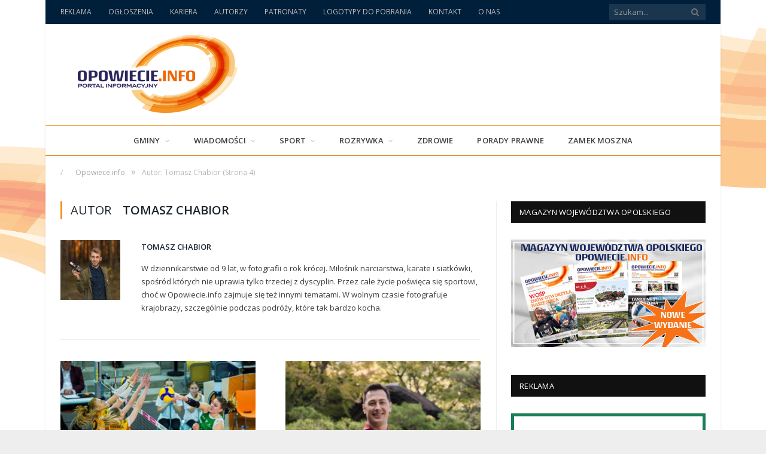

--- FILE ---
content_type: text/html; charset=UTF-8
request_url: https://opowiecie.info/author/tomasz-chabior/page/4/
body_size: 19007
content:
<!DOCTYPE html>

<!--[if IE 8]> <html class="ie ie8" lang="pl-PL" prefix="og: http://ogp.me/ns#"> <![endif]-->
<!--[if IE 9]> <html class="ie ie9" lang="pl-PL" prefix="og: http://ogp.me/ns#"> <![endif]-->
<!--[if gt IE 9]><!--> <html lang="pl-PL" prefix="og: http://ogp.me/ns#"> <!--<![endif]-->

<head>


<meta charset="UTF-8" />
<title>Tomasz Chabior, Autor w serwisie Opowiecie.info - Strona 4 z 130</title>

 
<meta name="viewport" content="width=device-width, initial-scale=1" />
<meta http-equiv="X-UA-Compatible" content="IE=edge" />
<link rel="pingback" href="https://opowiecie.info/xmlrpc.php" />
	
<link rel="shortcut icon" href="https://opowiecie.info/wp-content/uploads/2017/09/favicon-opowiecie.png" />	

	

<!-- This site is optimized with the Yoast SEO plugin v5.9.1 - https://yoast.com/wordpress/plugins/seo/ -->
<link rel="canonical" href="https://opowiecie.info/author/tomasz-chabior/page/4/" />
<link rel="prev" href="https://opowiecie.info/author/tomasz-chabior/page/3/" />
<link rel="next" href="https://opowiecie.info/author/tomasz-chabior/page/5/" />
<meta property="og:locale" content="pl_PL" />
<meta property="og:type" content="object" />
<meta property="og:title" content="Tomasz Chabior, Autor w serwisie Opowiecie.info - Strona 4 z 130" />
<meta property="og:url" content="https://opowiecie.info/author/tomasz-chabior/page/4/" />
<meta property="og:site_name" content="Opowiecie.info" />
<meta name="twitter:card" content="summary" />
<meta name="twitter:title" content="Tomasz Chabior, Autor w serwisie Opowiecie.info - Strona 4 z 130" />
<script type='application/ld+json'>{"@context":"http:\/\/schema.org","@type":"WebSite","@id":"#website","url":"https:\/\/opowiecie.info\/","name":"Opowiecie.info","alternateName":"Portal informacyjny Opowiecie.info","potentialAction":{"@type":"SearchAction","target":"https:\/\/opowiecie.info\/?s={search_term_string}","query-input":"required name=search_term_string"}}</script>
<script type='application/ld+json'>{"@context":"http:\/\/schema.org","@type":"Organization","url":"https:\/\/opowiecie.info\/author\/tomasz-chabior\/","sameAs":[],"@id":"#organization","name":"Portal informacyjny Opowiecie.info","logo":"https:\/\/opowiecie.info\/wp-content\/uploads\/2017\/09\/logo-big2.png"}</script>
<!-- / Yoast SEO plugin. -->

<link rel='dns-prefetch' href='//fonts.googleapis.com' />
<link rel='dns-prefetch' href='//s.w.org' />
<link rel="alternate" type="application/rss+xml" title="Opowiecie.info &raquo; Kanał z wpisami" href="https://opowiecie.info/feed/" />
<link rel="alternate" type="application/rss+xml" title="Opowiecie.info &raquo; Kanał z komentarzami" href="https://opowiecie.info/comments/feed/" />
<link rel="alternate" type="application/rss+xml" title="Opowiecie.info &raquo; Kanał z wpisami, których autorem jest Tomasz Chabior" href="https://opowiecie.info/author/tomasz-chabior/feed/" />
		<script type="text/javascript">
			window._wpemojiSettings = {"baseUrl":"https:\/\/s.w.org\/images\/core\/emoji\/11\/72x72\/","ext":".png","svgUrl":"https:\/\/s.w.org\/images\/core\/emoji\/11\/svg\/","svgExt":".svg","source":{"concatemoji":"https:\/\/opowiecie.info\/wp-includes\/js\/wp-emoji-release.min.js?ver=4.9.28"}};
			!function(e,a,t){var n,r,o,i=a.createElement("canvas"),p=i.getContext&&i.getContext("2d");function s(e,t){var a=String.fromCharCode;p.clearRect(0,0,i.width,i.height),p.fillText(a.apply(this,e),0,0);e=i.toDataURL();return p.clearRect(0,0,i.width,i.height),p.fillText(a.apply(this,t),0,0),e===i.toDataURL()}function c(e){var t=a.createElement("script");t.src=e,t.defer=t.type="text/javascript",a.getElementsByTagName("head")[0].appendChild(t)}for(o=Array("flag","emoji"),t.supports={everything:!0,everythingExceptFlag:!0},r=0;r<o.length;r++)t.supports[o[r]]=function(e){if(!p||!p.fillText)return!1;switch(p.textBaseline="top",p.font="600 32px Arial",e){case"flag":return s([55356,56826,55356,56819],[55356,56826,8203,55356,56819])?!1:!s([55356,57332,56128,56423,56128,56418,56128,56421,56128,56430,56128,56423,56128,56447],[55356,57332,8203,56128,56423,8203,56128,56418,8203,56128,56421,8203,56128,56430,8203,56128,56423,8203,56128,56447]);case"emoji":return!s([55358,56760,9792,65039],[55358,56760,8203,9792,65039])}return!1}(o[r]),t.supports.everything=t.supports.everything&&t.supports[o[r]],"flag"!==o[r]&&(t.supports.everythingExceptFlag=t.supports.everythingExceptFlag&&t.supports[o[r]]);t.supports.everythingExceptFlag=t.supports.everythingExceptFlag&&!t.supports.flag,t.DOMReady=!1,t.readyCallback=function(){t.DOMReady=!0},t.supports.everything||(n=function(){t.readyCallback()},a.addEventListener?(a.addEventListener("DOMContentLoaded",n,!1),e.addEventListener("load",n,!1)):(e.attachEvent("onload",n),a.attachEvent("onreadystatechange",function(){"complete"===a.readyState&&t.readyCallback()})),(n=t.source||{}).concatemoji?c(n.concatemoji):n.wpemoji&&n.twemoji&&(c(n.twemoji),c(n.wpemoji)))}(window,document,window._wpemojiSettings);
		</script>
		<style type="text/css">
img.wp-smiley,
img.emoji {
	display: inline !important;
	border: none !important;
	box-shadow: none !important;
	height: 1em !important;
	width: 1em !important;
	margin: 0 .07em !important;
	vertical-align: -0.1em !important;
	background: none !important;
	padding: 0 !important;
}
</style>
<link rel='stylesheet' id='contact-form-7-css'  href='https://opowiecie.info/wp-content/plugins/contact-form-7/includes/css/styles.css?ver=5.0.2' type='text/css' media='all' />
<link rel='stylesheet' id='lws-public-css'  href='https://opowiecie.info/wp-content/plugins/live-weather-station/public/css/live-weather-station-public.min.css?ver=3.8.13' type='text/css' media='all' />
<link rel='stylesheet' id='responsive-lightbox-nivo_lightbox-css-css'  href='https://opowiecie.info/wp-content/plugins/responsive-lightbox-lite/assets/nivo-lightbox/nivo-lightbox.css?ver=4.9.28' type='text/css' media='all' />
<link rel='stylesheet' id='responsive-lightbox-nivo_lightbox-css-d-css'  href='https://opowiecie.info/wp-content/plugins/responsive-lightbox-lite/assets/nivo-lightbox/themes/default/default.css?ver=4.9.28' type='text/css' media='all' />
<link rel='stylesheet' id='spu-public-css-css'  href='https://opowiecie.info/wp-content/plugins/popups/public/assets/css/public.css?ver=1.9.3.8' type='text/css' media='all' />
<link rel='stylesheet' id='parent-style-css'  href='https://opowiecie.info/wp-content/themes/smart-mag/style.css?ver=4.9.28' type='text/css' media='all' />
<link rel='stylesheet' id='smartmag-fonts-css'  href='https://fonts.googleapis.com/css?family=Open+Sans%3A400%2C400italic%2C600%2C700%7CRoboto%3A400%2C500%7CRoboto+Condensed%3A400%2C600&#038;subset=latin-ext' type='text/css' media='all' />
<link rel='stylesheet' id='smartmag-core-css'  href='https://opowiecie.info/wp-content/themes/smart-mag-child/style.css?ver=3.1.0' type='text/css' media='all' />
<link rel='stylesheet' id='smartmag-responsive-css'  href='https://opowiecie.info/wp-content/themes/smart-mag/css/responsive.css?ver=3.1.0' type='text/css' media='all' />
<link rel='stylesheet' id='smartmag-font-awesome-css'  href='https://opowiecie.info/wp-content/themes/smart-mag/css/fontawesome/css/font-awesome.min.css?ver=3.1.0' type='text/css' media='all' />
<link rel='stylesheet' id='smartmag-skin-css'  href='https://opowiecie.info/wp-content/themes/smart-mag/css/skin-tech.css?ver=4.9.28' type='text/css' media='all' />
<style id='smartmag-skin-inline-css' type='text/css'>
@import url('https://fonts.googleapis.com/css?family=Roboto%3A400|Roboto%3A500|Roboto%3A600|Roboto%3A700&subset=latin-ext');



h1,
h2,
h3,
h4,
h5,
h6,
.posts-list .content > a,
.block.posts a,
.gallery-block .carousel .title a,
.navigate-posts .link,
.list-timeline .posts article,
.bbpress.single-topic .main-heading,
#bbpress-forums .bbp-topic-title,
#bbpress-forums .bbp-forum-title { font-family: "Roboto", Georgia, serif; }
::selection { background: #f68f1f; }

::-moz-selection { background: #f68f1f; }

.top-bar, .post-content .modern-quote, .mobile-head { border-top-color: #f68f1f; }

.main-color,
.trending-ticker .heading,
.nav-light .menu > li:hover > a,
.nav-light .menu > .current-menu-item > a,
.nav-light .menu > .current-menu-parent > a,
.nav-light .menu li li:hover,
.nav-light .menu li li.current-menu-item,
.nav-light .mega-menu .sub-nav li:hover,
.nav-light .menu .sub-nav li.current-menu-item,
.nav-light .menu li li:hover > a,
.nav-light .menu li li.current-menu-item > a,
.nav-light .mega-menu .sub-nav li:hover > a,
.nav-light .menu .sub-nav li.current-menu-item > a,
.nav-light-search .active .search-icon,
.nav-light-search .search-icon:hover,
.breadcrumbs .location,
.gallery-title,
.section-head.prominent,
.recentcomments .url,
.block.posts .fa-angle-right,
.news-focus .section-head,
.focus-grid .section-head,
.post-meta-b .posted-by a,
.post-content a,
.main-stars,
.main-stars span:before,
.related-posts .section-head,
.comments-list .bypostauthor .comment-author a,
.error-page .text-404,
a.bbp-author-name { color: #f68f1f; }

.navigation .menu > li:hover > a,
.navigation .menu > .current-menu-item > a,
.navigation .menu > .current-menu-parent > a,
.navigation .menu > .current-menu-ancestor > a,
.block-head,
.tabbed .tabs-list .active a,
.comment-content .reply,
.sc-tabs .active a,
.nav-dark-b { border-bottom-color: #f68f1f; }

.main-featured .cat,
.main-featured .pages .flex-active,
.main-pagination .current,
.main-pagination a:hover,
.block-head .heading,
.cat-title,
.post .read-more a,
.rate-number .progress,
.listing-meta .rate-number .progress,
.review-box .overall,
.review-box .bar,
.post-pagination > span,
.button,
.sc-button-default:hover,
.drop-caps { background: #f68f1f; }

.nav-search .search-icon:hover,
.nav-search .active .search-icon { border-color: #f68f1f; }

.modal-header .modal-title,
.highlights h2:before,
.post-header .post-title:before,
.review-box .heading,
.main-heading,
.page-title,
.entry-title,
div.bbp-template-notice,
div.indicator-hint,
div.bbp-template-notice.info,
.post-content .wpcf7-not-valid-tip { border-left-color: #f68f1f; }

@media only screen and (max-width: 799px) { .navigation .mobile .fa { background: #f68f1f; } }

.mobile-head { border-top-color: #f68f1f; }

a:hover, 
.highlights h2 a:hover,
.nav-light a:hover,
.nav-light .mega-menu .featured h2 a:hover, 
.listing-meta .author > a { color: #f68f1f; }

.top-bar, .top-bar.dark { background-color: #001f3a;; }

.navigation .menu > li li a, .navigation .mega-menu.links > li > a, .navigation .mega-menu.links > li li a,
.mega-menu .posts-list .content, .navigation .mega-menu .sub-nav li a { border-color: #2a285f;; }

@media only screen and (max-width: 799px) { .navigation .menu li a { border-color: #2a285f;; } }

.main-footer { background-color: #001f3a; background-image: none;; }

.lower-foot { background-color: #001326; }

.post-content a { color: #f68f1f; }

body { background-image: url(https://opowiecie.info/wp-content/uploads/2015/09/nowe-tlo.gif);;background-repeat: no-repeat; background-attachment: fixed; background-position: center center; -webkit-background-size: cover; -moz-background-size: cover;-o-background-size: cover; background-size: cover; }

body.boxed { background-image: url(https://opowiecie.info/wp-content/uploads/2015/09/nowe-tlo.gif);;background-repeat: no-repeat; background-attachment: fixed; background-position: center center; -webkit-background-size: cover; -moz-background-size: cover;-o-background-size: cover; background-size: cover; }

.navigation { border-color: #dd8706;; }


.cat-3, 
.cat-title.cat-3,
.block-head.cat-text-3 .heading { 
	background: #dd3333;
}

.block-head.cat-text-3 {
	border-color: #dd3333;
}
				
.cat-text-3, .section-head.cat-text-3 { color: #dd3333; }
				 

.navigation .menu > .menu-cat-3:hover > a, .navigation .menu > .menu-cat-3.current-menu-item > a, .navigation .menu > .menu-cat-3.current-menu-parent > a {
	border-bottom-color: #dd3333;
}



.cat-9, 
.cat-title.cat-9,
.block-head.cat-text-9 .heading { 
	background: #3b9590;
}

.block-head.cat-text-9 {
	border-color: #3b9590;
}
				
.cat-text-9, .section-head.cat-text-9 { color: #3b9590; }
				 

.navigation .menu > .menu-cat-9:hover > a, .navigation .menu > .menu-cat-9.current-menu-item > a, .navigation .menu > .menu-cat-9.current-menu-parent > a {
	border-bottom-color: #3b9590;
}



.cat-10, 
.cat-title.cat-10,
.block-head.cat-text-10 .heading { 
	background: #42aa47;
}

.block-head.cat-text-10 {
	border-color: #42aa47;
}
				
.cat-text-10, .section-head.cat-text-10 { color: #42aa47; }
				 

.navigation .menu > .menu-cat-10:hover > a, .navigation .menu > .menu-cat-10.current-menu-item > a, .navigation .menu > .menu-cat-10.current-menu-parent > a {
	border-bottom-color: #42aa47;
}



.cat-4, 
.cat-title.cat-4,
.block-head.cat-text-4 .heading { 
	background: #8224e3;
}

.block-head.cat-text-4 {
	border-color: #8224e3;
}
				
.cat-text-4, .section-head.cat-text-4 { color: #8224e3; }
				 

.navigation .menu > .menu-cat-4:hover > a, .navigation .menu > .menu-cat-4.current-menu-item > a, .navigation .menu > .menu-cat-4.current-menu-parent > a {
	border-bottom-color: #8224e3;
}



.cat-12, 
.cat-title.cat-12,
.block-head.cat-text-12 .heading { 
	background: #0a0a0a;
}

.block-head.cat-text-12 {
	border-color: #0a0a0a;
}
				
.cat-text-12, .section-head.cat-text-12 { color: #0a0a0a; }
				 

.navigation .menu > .menu-cat-12:hover > a, .navigation .menu > .menu-cat-12.current-menu-item > a, .navigation .menu > .menu-cat-12.current-menu-parent > a {
	border-bottom-color: #0a0a0a;
}



.cat-14, 
.cat-title.cat-14,
.block-head.cat-text-14 .heading { 
	background: #ff0000;
}

.block-head.cat-text-14 {
	border-color: #ff0000;
}
				
.cat-text-14, .section-head.cat-text-14 { color: #ff0000; }
				 

.navigation .menu > .menu-cat-14:hover > a, .navigation .menu > .menu-cat-14.current-menu-item > a, .navigation .menu > .menu-cat-14.current-menu-parent > a {
	border-bottom-color: #ff0000;
}



.cat-15, 
.cat-title.cat-15,
.block-head.cat-text-15 .heading { 
	background: #222222;
}

.block-head.cat-text-15 {
	border-color: #222222;
}
				
.cat-text-15, .section-head.cat-text-15 { color: #222222; }
				 

.navigation .menu > .menu-cat-15:hover > a, .navigation .menu > .menu-cat-15.current-menu-item > a, .navigation .menu > .menu-cat-15.current-menu-parent > a {
	border-bottom-color: #222222;
}



.cat-13, 
.cat-title.cat-13,
.block-head.cat-text-13 .heading { 
	background: #000c19;
}

.block-head.cat-text-13 {
	border-color: #000c19;
}
				
.cat-text-13, .section-head.cat-text-13 { color: #000c19; }
				 

.navigation .menu > .menu-cat-13:hover > a, .navigation .menu > .menu-cat-13.current-menu-item > a, .navigation .menu > .menu-cat-13.current-menu-parent > a {
	border-bottom-color: #000c19;
}



.cat-6, 
.cat-title.cat-6,
.block-head.cat-text-6 .heading { 
	background: #32aca9;
}

.block-head.cat-text-6 {
	border-color: #32aca9;
}
				
.cat-text-6, .section-head.cat-text-6 { color: #32aca9; }
				 

.navigation .menu > .menu-cat-6:hover > a, .navigation .menu > .menu-cat-6.current-menu-item > a, .navigation .menu > .menu-cat-6.current-menu-parent > a {
	border-bottom-color: #32aca9;
}



.cat-2, 
.cat-title.cat-2,
.block-head.cat-text-2 .heading { 
	background: #222222;
}

.block-head.cat-text-2 {
	border-color: #222222;
}
				
.cat-text-2, .section-head.cat-text-2 { color: #222222; }
				 

.navigation .menu > .menu-cat-2:hover > a, .navigation .menu > .menu-cat-2.current-menu-item > a, .navigation .menu > .menu-cat-2.current-menu-parent > a {
	border-bottom-color: #222222;
}



.cat-5, 
.cat-title.cat-5,
.block-head.cat-text-5 .heading { 
	background: #000c19;
}

.block-head.cat-text-5 {
	border-color: #000c19;
}
				
.cat-text-5, .section-head.cat-text-5 { color: #000c19; }
				 

.navigation .menu > .menu-cat-5:hover > a, .navigation .menu > .menu-cat-5.current-menu-item > a, .navigation .menu > .menu-cat-5.current-menu-parent > a {
	border-bottom-color: #000c19;
}



.cat-26, 
.cat-title.cat-26,
.block-head.cat-text-26 .heading { 
	background: #dd9933;
}

.block-head.cat-text-26 {
	border-color: #dd9933;
}
				
.cat-text-26, .section-head.cat-text-26 { color: #dd9933; }
				 

.navigation .menu > .menu-cat-26:hover > a, .navigation .menu > .menu-cat-26.current-menu-item > a, .navigation .menu > .menu-cat-26.current-menu-parent > a {
	border-bottom-color: #dd9933;
}



.cat-27, 
.cat-title.cat-27,
.block-head.cat-text-27 .heading { 
	background: #dd9933;
}

.block-head.cat-text-27 {
	border-color: #dd9933;
}
				
.cat-text-27, .section-head.cat-text-27 { color: #dd9933; }
				 

.navigation .menu > .menu-cat-27:hover > a, .navigation .menu > .menu-cat-27.current-menu-item > a, .navigation .menu > .menu-cat-27.current-menu-parent > a {
	border-bottom-color: #dd9933;
}



.cat-28, 
.cat-title.cat-28,
.block-head.cat-text-28 .heading { 
	background: #dd9933;
}

.block-head.cat-text-28 {
	border-color: #dd9933;
}
				
.cat-text-28, .section-head.cat-text-28 { color: #dd9933; }
				 

.navigation .menu > .menu-cat-28:hover > a, .navigation .menu > .menu-cat-28.current-menu-item > a, .navigation .menu > .menu-cat-28.current-menu-parent > a {
	border-bottom-color: #dd9933;
}



.cat-29, 
.cat-title.cat-29,
.block-head.cat-text-29 .heading { 
	background: #dd9933;
}

.block-head.cat-text-29 {
	border-color: #dd9933;
}
				
.cat-text-29, .section-head.cat-text-29 { color: #dd9933; }
				 

.navigation .menu > .menu-cat-29:hover > a, .navigation .menu > .menu-cat-29.current-menu-item > a, .navigation .menu > .menu-cat-29.current-menu-parent > a {
	border-bottom-color: #dd9933;
}



.cat-30, 
.cat-title.cat-30,
.block-head.cat-text-30 .heading { 
	background: #dd9933;
}

.block-head.cat-text-30 {
	border-color: #dd9933;
}
				
.cat-text-30, .section-head.cat-text-30 { color: #dd9933; }
				 

.navigation .menu > .menu-cat-30:hover > a, .navigation .menu > .menu-cat-30.current-menu-item > a, .navigation .menu > .menu-cat-30.current-menu-parent > a {
	border-bottom-color: #dd9933;
}



.cat-31, 
.cat-title.cat-31,
.block-head.cat-text-31 .heading { 
	background: #dd9933;
}

.block-head.cat-text-31 {
	border-color: #dd9933;
}
				
.cat-text-31, .section-head.cat-text-31 { color: #dd9933; }
				 

.navigation .menu > .menu-cat-31:hover > a, .navigation .menu > .menu-cat-31.current-menu-item > a, .navigation .menu > .menu-cat-31.current-menu-parent > a {
	border-bottom-color: #dd9933;
}



.cat-32, 
.cat-title.cat-32,
.block-head.cat-text-32 .heading { 
	background: #dd9933;
}

.block-head.cat-text-32 {
	border-color: #dd9933;
}
				
.cat-text-32, .section-head.cat-text-32 { color: #dd9933; }
				 

.navigation .menu > .menu-cat-32:hover > a, .navigation .menu > .menu-cat-32.current-menu-item > a, .navigation .menu > .menu-cat-32.current-menu-parent > a {
	border-bottom-color: #dd9933;
}



.cat-33, 
.cat-title.cat-33,
.block-head.cat-text-33 .heading { 
	background: #dd9933;
}

.block-head.cat-text-33 {
	border-color: #dd9933;
}
				
.cat-text-33, .section-head.cat-text-33 { color: #dd9933; }
				 

.navigation .menu > .menu-cat-33:hover > a, .navigation .menu > .menu-cat-33.current-menu-item > a, .navigation .menu > .menu-cat-33.current-menu-parent > a {
	border-bottom-color: #dd9933;
}



.cat-34, 
.cat-title.cat-34,
.block-head.cat-text-34 .heading { 
	background: #dd9933;
}

.block-head.cat-text-34 {
	border-color: #dd9933;
}
				
.cat-text-34, .section-head.cat-text-34 { color: #dd9933; }
				 

.navigation .menu > .menu-cat-34:hover > a, .navigation .menu > .menu-cat-34.current-menu-item > a, .navigation .menu > .menu-cat-34.current-menu-parent > a {
	border-bottom-color: #dd9933;
}



.cat-35, 
.cat-title.cat-35,
.block-head.cat-text-35 .heading { 
	background: #32dbb3;
}

.block-head.cat-text-35 {
	border-color: #32dbb3;
}
				
.cat-text-35, .section-head.cat-text-35 { color: #32dbb3; }
				 

.navigation .menu > .menu-cat-35:hover > a, .navigation .menu > .menu-cat-35.current-menu-item > a, .navigation .menu > .menu-cat-35.current-menu-parent > a {
	border-bottom-color: #32dbb3;
}



.cat-36, 
.cat-title.cat-36,
.block-head.cat-text-36 .heading { 
	background: #e847a8;
}

.block-head.cat-text-36 {
	border-color: #e847a8;
}
				
.cat-text-36, .section-head.cat-text-36 { color: #e847a8; }
				 

.navigation .menu > .menu-cat-36:hover > a, .navigation .menu > .menu-cat-36.current-menu-item > a, .navigation .menu > .menu-cat-36.current-menu-parent > a {
	border-bottom-color: #e847a8;
}



.cat-37, 
.cat-title.cat-37,
.block-head.cat-text-37 .heading { 
	background: #ed6a49;
}

.block-head.cat-text-37 {
	border-color: #ed6a49;
}
				
.cat-text-37, .section-head.cat-text-37 { color: #ed6a49; }
				 

.navigation .menu > .menu-cat-37:hover > a, .navigation .menu > .menu-cat-37.current-menu-item > a, .navigation .menu > .menu-cat-37.current-menu-parent > a {
	border-bottom-color: #ed6a49;
}



.cat-38, 
.cat-title.cat-38,
.block-head.cat-text-38 .heading { 
	background: #000000;
}

.block-head.cat-text-38 {
	border-color: #000000;
}
				
.cat-text-38, .section-head.cat-text-38 { color: #000000; }
				 

.navigation .menu > .menu-cat-38:hover > a, .navigation .menu > .menu-cat-38.current-menu-item > a, .navigation .menu > .menu-cat-38.current-menu-parent > a {
	border-bottom-color: #000000;
}



.cat-39, 
.cat-title.cat-39,
.block-head.cat-text-39 .heading { 
	background: #ff3a3a;
}

.block-head.cat-text-39 {
	border-color: #ff3a3a;
}
				
.cat-text-39, .section-head.cat-text-39 { color: #ff3a3a; }
				 

.navigation .menu > .menu-cat-39:hover > a, .navigation .menu > .menu-cat-39.current-menu-item > a, .navigation .menu > .menu-cat-39.current-menu-parent > a {
	border-bottom-color: #ff3a3a;
}



.cat-40, 
.cat-title.cat-40,
.block-head.cat-text-40 .heading { 
	background: #00ff15;
}

.block-head.cat-text-40 {
	border-color: #00ff15;
}
				
.cat-text-40, .section-head.cat-text-40 { color: #00ff15; }
				 

.navigation .menu > .menu-cat-40:hover > a, .navigation .menu > .menu-cat-40.current-menu-item > a, .navigation .menu > .menu-cat-40.current-menu-parent > a {
	border-bottom-color: #00ff15;
}



.cat-41, 
.cat-title.cat-41,
.block-head.cat-text-41 .heading { 
	background: #a35100;
}

.block-head.cat-text-41 {
	border-color: #a35100;
}
				
.cat-text-41, .section-head.cat-text-41 { color: #a35100; }
				 

.navigation .menu > .menu-cat-41:hover > a, .navigation .menu > .menu-cat-41.current-menu-item > a, .navigation .menu > .menu-cat-41.current-menu-parent > a {
	border-bottom-color: #a35100;
}



.cat-42, 
.cat-title.cat-42,
.block-head.cat-text-42 .heading { 
	background: #006ba0;
}

.block-head.cat-text-42 {
	border-color: #006ba0;
}
				
.cat-text-42, .section-head.cat-text-42 { color: #006ba0; }
				 

.navigation .menu > .menu-cat-42:hover > a, .navigation .menu > .menu-cat-42.current-menu-item > a, .navigation .menu > .menu-cat-42.current-menu-parent > a {
	border-bottom-color: #006ba0;
}



.cat-43, 
.cat-title.cat-43,
.block-head.cat-text-43 .heading { 
	background: #3100e5;
}

.block-head.cat-text-43 {
	border-color: #3100e5;
}
				
.cat-text-43, .section-head.cat-text-43 { color: #3100e5; }
				 

.navigation .menu > .menu-cat-43:hover > a, .navigation .menu > .menu-cat-43.current-menu-item > a, .navigation .menu > .menu-cat-43.current-menu-parent > a {
	border-bottom-color: #3100e5;
}



.cat-44, 
.cat-title.cat-44,
.block-head.cat-text-44 .heading { 
	background: #ba0031;
}

.block-head.cat-text-44 {
	border-color: #ba0031;
}
				
.cat-text-44, .section-head.cat-text-44 { color: #ba0031; }
				 

.navigation .menu > .menu-cat-44:hover > a, .navigation .menu > .menu-cat-44.current-menu-item > a, .navigation .menu > .menu-cat-44.current-menu-parent > a {
	border-bottom-color: #ba0031;
}



.cat-45, 
.cat-title.cat-45,
.block-head.cat-text-45 .heading { 
	background: #628ed1;
}

.block-head.cat-text-45 {
	border-color: #628ed1;
}
				
.cat-text-45, .section-head.cat-text-45 { color: #628ed1; }
				 

.navigation .menu > .menu-cat-45:hover > a, .navigation .menu > .menu-cat-45.current-menu-item > a, .navigation .menu > .menu-cat-45.current-menu-parent > a {
	border-bottom-color: #628ed1;
}



.cat-46, 
.cat-title.cat-46,
.block-head.cat-text-46 .heading { 
	background: #4fa893;
}

.block-head.cat-text-46 {
	border-color: #4fa893;
}
				
.cat-text-46, .section-head.cat-text-46 { color: #4fa893; }
				 

.navigation .menu > .menu-cat-46:hover > a, .navigation .menu > .menu-cat-46.current-menu-item > a, .navigation .menu > .menu-cat-46.current-menu-parent > a {
	border-bottom-color: #4fa893;
}



.cat-58, 
.cat-title.cat-58,
.block-head.cat-text-58 .heading { 
	background: #dd9933;
}

.block-head.cat-text-58 {
	border-color: #dd9933;
}
				
.cat-text-58, .section-head.cat-text-58 { color: #dd9933; }
				 

.navigation .menu > .menu-cat-58:hover > a, .navigation .menu > .menu-cat-58.current-menu-item > a, .navigation .menu > .menu-cat-58.current-menu-parent > a {
	border-bottom-color: #dd9933;
}



.cat-62, 
.cat-title.cat-62,
.block-head.cat-text-62 .heading { 
	background: #4ff3ff;
}

.block-head.cat-text-62 {
	border-color: #4ff3ff;
}
				
.cat-text-62, .section-head.cat-text-62 { color: #4ff3ff; }
				 

.navigation .menu > .menu-cat-62:hover > a, .navigation .menu > .menu-cat-62.current-menu-item > a, .navigation .menu > .menu-cat-62.current-menu-parent > a {
	border-bottom-color: #4ff3ff;
}



.cat-63, 
.cat-title.cat-63,
.block-head.cat-text-63 .heading { 
	background: #0e1e84;
}

.block-head.cat-text-63 {
	border-color: #0e1e84;
}
				
.cat-text-63, .section-head.cat-text-63 { color: #0e1e84; }
				 

.navigation .menu > .menu-cat-63:hover > a, .navigation .menu > .menu-cat-63.current-menu-item > a, .navigation .menu > .menu-cat-63.current-menu-parent > a {
	border-bottom-color: #0e1e84;
}



.cat-64, 
.cat-title.cat-64,
.block-head.cat-text-64 .heading { 
	background: #636363;
}

.block-head.cat-text-64 {
	border-color: #636363;
}
				
.cat-text-64, .section-head.cat-text-64 { color: #636363; }
				 

.navigation .menu > .menu-cat-64:hover > a, .navigation .menu > .menu-cat-64.current-menu-item > a, .navigation .menu > .menu-cat-64.current-menu-parent > a {
	border-bottom-color: #636363;
}



.cat-65, 
.cat-title.cat-65,
.block-head.cat-text-65 .heading { 
	background: #2b9abc;
}

.block-head.cat-text-65 {
	border-color: #2b9abc;
}
				
.cat-text-65, .section-head.cat-text-65 { color: #2b9abc; }
				 

.navigation .menu > .menu-cat-65:hover > a, .navigation .menu > .menu-cat-65.current-menu-item > a, .navigation .menu > .menu-cat-65.current-menu-parent > a {
	border-bottom-color: #2b9abc;
}



.cat-117, 
.cat-title.cat-117,
.block-head.cat-text-117 .heading { 
	background: #dd3333;
}

.block-head.cat-text-117 {
	border-color: #dd3333;
}
				
.cat-text-117, .section-head.cat-text-117 { color: #dd3333; }
				 

.navigation .menu > .menu-cat-117:hover > a, .navigation .menu > .menu-cat-117.current-menu-item > a, .navigation .menu > .menu-cat-117.current-menu-parent > a {
	border-bottom-color: #dd3333;
}



.cat-119, 
.cat-title.cat-119,
.block-head.cat-text-119 .heading { 
	background: #ed9600;
}

.block-head.cat-text-119 {
	border-color: #ed9600;
}
				
.cat-text-119, .section-head.cat-text-119 { color: #ed9600; }
				 

.navigation .menu > .menu-cat-119:hover > a, .navigation .menu > .menu-cat-119.current-menu-item > a, .navigation .menu > .menu-cat-119.current-menu-parent > a {
	border-bottom-color: #ed9600;
}



.cat-166, 
.cat-title.cat-166,
.block-head.cat-text-166 .heading { 
	background: #dd9933;
}

.block-head.cat-text-166 {
	border-color: #dd9933;
}
				
.cat-text-166, .section-head.cat-text-166 { color: #dd9933; }
				 

.navigation .menu > .menu-cat-166:hover > a, .navigation .menu > .menu-cat-166.current-menu-item > a, .navigation .menu > .menu-cat-166.current-menu-parent > a {
	border-bottom-color: #dd9933;
}



.cat-312, 
.cat-title.cat-312,
.block-head.cat-text-312 .heading { 
	background: #a0a0a0;
}

.block-head.cat-text-312 {
	border-color: #a0a0a0;
}
				
.cat-text-312, .section-head.cat-text-312 { color: #a0a0a0; }
				 

.navigation .menu > .menu-cat-312:hover > a, .navigation .menu > .menu-cat-312.current-menu-item > a, .navigation .menu > .menu-cat-312.current-menu-parent > a {
	border-bottom-color: #a0a0a0;
}



.cat-324, 
.cat-title.cat-324,
.block-head.cat-text-324 .heading { 
	background: #dd3333;
}

.block-head.cat-text-324 {
	border-color: #dd3333;
}
				
.cat-text-324, .section-head.cat-text-324 { color: #dd3333; }
				 

.navigation .menu > .menu-cat-324:hover > a, .navigation .menu > .menu-cat-324.current-menu-item > a, .navigation .menu > .menu-cat-324.current-menu-parent > a {
	border-bottom-color: #dd3333;
}



.cat-650, 
.cat-title.cat-650,
.block-head.cat-text-650 .heading { 
	background: #dd3333;
}

.block-head.cat-text-650 {
	border-color: #dd3333;
}
				
.cat-text-650, .section-head.cat-text-650 { color: #dd3333; }
				 

.navigation .menu > .menu-cat-650:hover > a, .navigation .menu > .menu-cat-650.current-menu-item > a, .navigation .menu > .menu-cat-650.current-menu-parent > a {
	border-bottom-color: #dd3333;
}



.cat-2766, 
.cat-title.cat-2766,
.block-head.cat-text-2766 .heading { 
	background: #e54e53;
}

.block-head.cat-text-2766 {
	border-color: #e54e53;
}
				
.cat-text-2766, .section-head.cat-text-2766 { color: #e54e53; }
				 

.navigation .menu > .menu-cat-2766:hover > a, .navigation .menu > .menu-cat-2766.current-menu-item > a, .navigation .menu > .menu-cat-2766.current-menu-parent > a {
	border-bottom-color: #e54e53;
}



.cat-17488, 
.cat-title.cat-17488,
.block-head.cat-text-17488 .heading { 
	background: #ea9400;
}

.block-head.cat-text-17488 {
	border-color: #ea9400;
}
				
.cat-text-17488, .section-head.cat-text-17488 { color: #ea9400; }
				 

.navigation .menu > .menu-cat-17488:hover > a, .navigation .menu > .menu-cat-17488.current-menu-item > a, .navigation .menu > .menu-cat-17488.current-menu-parent > a {
	border-bottom-color: #ea9400;
}



.cat-20960, 
.cat-title.cat-20960,
.block-head.cat-text-20960 .heading { 
	background: #40016d;
}

.block-head.cat-text-20960 {
	border-color: #40016d;
}
				
.cat-text-20960, .section-head.cat-text-20960 { color: #40016d; }
				 

.navigation .menu > .menu-cat-20960:hover > a, .navigation .menu > .menu-cat-20960.current-menu-item > a, .navigation .menu > .menu-cat-20960.current-menu-parent > a {
	border-bottom-color: #40016d;
}



.woocommerce div.product p.price .amount
{
     display: initial;
}

.woocommerce ul.products li.product .amount,
.woocommerce div.product p.price,
.cart_totals .order-total .amount
{
     display: initial;
}

.nav-light .menu > li > a{
font-size: 13px;
padding: 0 18px;
text-transform: uppercase;
} 
/* Popup container - can be anything you want */
.popup {
    position: relative;
    display: inline-block;
    cursor: pointer;
    -webkit-user-select: none;
    -moz-user-select: none;
    -ms-user-select: none;
    user-select: none;
}

/* The actual popup */
.popup .popuptext {
    visibility: hidden;
    width: 500px;
    background-color: #555;
    color: #fff;
    font-size: 10px;
    line-height: 1.5;
    text-align: justify;
    border-radius: 6px;
    padding: 10px 10px;
    position: absolute;
    z-index: 1;
    bottom: 125%;
    left: 50%;
    margin-left: -20px;
}

/* Popup arrow */
.popup .popuptext::after {
    content: "";
    position: absolute;
    top: 100%;
    left: 10%;
    margin-left: -5px;
    border-width: 5px;
    border-style: solid;
    border-color: #555 transparent transparent transparent;
}

/* Toggle this class - hide and show the popup */
.popup .show {
    visibility: visible;
    -webkit-animation: fadeIn 1s;
    animation: fadeIn 1s;
}

/* Add animation (fade in the popup) */
@-webkit-keyframes fadeIn {
    from {opacity: 0;} 
    to {opacity: 1;}
}

@keyframes fadeIn {
    from {opacity: 0;}
    to {opacity:1 ;}
}

</style>
<script type='text/javascript' src='https://opowiecie.info/wp-includes/js/jquery/jquery.js?ver=1.12.4'></script>
<script type='text/javascript' src='https://opowiecie.info/wp-includes/js/jquery/jquery-migrate.min.js?ver=1.4.1'></script>
<script type='text/javascript' src='https://opowiecie.info/wp-content/plugins/flowpaper-lite-pdf-flipbook/assets/lity/lity.min.js'></script>
<script type='text/javascript' src='https://opowiecie.info/wp-content/plugins/responsive-lightbox-lite/assets/nivo-lightbox/nivo-lightbox.min.js?ver=4.9.28'></script>
<script type='text/javascript'>
/* <![CDATA[ */
var rllArgs = {"script":"nivo_lightbox","selector":"lightbox","custom_events":""};
/* ]]> */
</script>
<script type='text/javascript' src='https://opowiecie.info/wp-content/plugins/responsive-lightbox-lite/assets/inc/script.js?ver=4.9.28'></script>
<link rel='https://api.w.org/' href='https://opowiecie.info/wp-json/' />
<link rel="EditURI" type="application/rsd+xml" title="RSD" href="https://opowiecie.info/xmlrpc.php?rsd" />
<link rel="wlwmanifest" type="application/wlwmanifest+xml" href="https://opowiecie.info/wp-includes/wlwmanifest.xml" /> 
<meta name="generator" content="WordPress 4.9.28" />

<!-- This site is using AdRotate v5.12.10 to display their advertisements - https://ajdg.solutions/ -->
<!-- AdRotate CSS -->
<style type="text/css" media="screen">
	.g { margin:0px; padding:0px; overflow:hidden; line-height:1; zoom:1; }
	.g img { height:auto; }
	.g-col { position:relative; float:left; }
	.g-col:first-child { margin-left: 0; }
	.g-col:last-child { margin-right: 0; }
	.g-1 { margin:0px 0px 0px 0px;width:100%; max-width:300px; height:100%; max-height:250px; }
	.g-2 { margin:0px;  width:100%; max-width:728px; height:100%; max-height:180px; }
	.g-3 { margin:0px 0px 0px 0px;width:100%; max-width:300px; height:100%; max-height:250px; }
	.g-4 { margin:0px 0px 0px 0px;width:100%; max-width:300px; height:100%; max-height:100px; }
	.g-5 { margin:0px 0px 0px 0px;width:100%; max-width:700px; height:100%; max-height:90px; }
	.g-6 { margin:0px;  width:100%; max-width:728px; height:100%; max-height:180px; }
	.g-7 { margin:0px 0px 0px 0px;width:100%; max-width:300px; height:100%; max-height:100px; }
	.g-8 { margin:0px 0px 0px 0px;width:100%; max-width:300px; height:100%; max-height:600px; }
	.g-9 { margin:0px 0px 0px 0px;width:100%; max-width:728px; height:100%; max-height:180px; }
	.g-10 { margin:0px 0px 0px 0px;width:100%; max-width:300px; height:100%; max-height:250px; }
	.g-12 { margin:0px 0px 0px 0px;width:100%; max-width:700px; height:100%; max-height:180px; }
	.g-13 { margin:0px;  width:100%; max-width:728px; height:100%; max-height:180px; }
	.g-14 { margin:0px 0px 0px 0px;width:100%; max-width:300px; height:100%; max-height:250px; }
	.g-16 { min-width:0px; max-width:728px; }
	.b-16 { margin:0px; }
	@media only screen and (max-width: 480px) {
		.g-col, .g-dyn, .g-single { width:100%; margin-left:0; margin-right:0; }
	}
</style>
<!-- /AdRotate CSS -->

<meta property="fb:app_id" content="419015789309748"><meta property="fb:admins" content="opowiecie.info">            <div id="fb-root"></div>
            <script>(function (d, s, id) {
                    var js, fjs = d.getElementsByTagName(s)[0];
                    if (d.getElementById(id))
                        return;
                    js = d.createElement(s);
                    js.id = id;
                    js.src = "//connect.facebook.net/pl_PL/sdk.js#xfbml=1&version=v2.0";
                    fjs.parentNode.insertBefore(js, fjs);
                }(document, 'script', 'facebook-jssdk'));</script>
            
		<script>
		(function(h,o,t,j,a,r){
			h.hj=h.hj||function(){(h.hj.q=h.hj.q||[]).push(arguments)};
			h._hjSettings={hjid:1331803,hjsv:5};
			a=o.getElementsByTagName('head')[0];
			r=o.createElement('script');r.async=1;
			r.src=t+h._hjSettings.hjid+j+h._hjSettings.hjsv;
			a.appendChild(r);
		})(window,document,'//static.hotjar.com/c/hotjar-','.js?sv=');
		</script>
		<style type="text/css">.adverts-field-name-website_address { display: none !important }</style><script>
// When the user clicks on div, open the popup
function myFunction() {
    var popup = document.getElementById("myPopup");
    popup.classList.toggle("show");
}
</script>
	
<!--[if lt IE 9]>
<script src="https://opowiecie.info/wp-content/themes/smart-mag/js/html5.js" type="text/javascript"></script>
<![endif]-->


<script>
document.querySelector('head').innerHTML += '<style class="bunyad-img-effects-css">.main img, .main-footer img { opacity: 0; }</style>';
</script>
	

</head>


<body data-rsssl=1 class="archive paged author author-tomasz-chabior author-51 paged-4 author-paged-4 page-builder right-sidebar boxed skin-tech img-effects has-nav-light-b has-nav-full has-head-tech has-mobile-head">

<div class="main-wrap">

	
	
	<div class="top-bar dark">

		<div class="wrap">
			<section class="top-bar-content cf">
			
							
				
									
					
		<div class="search">
			<form role="search" action="https://opowiecie.info/" method="get">
				<input type="text" name="s" class="query live-search-query" value="" placeholder="Szukam..."/>
				<button class="search-button" type="submit"><i class="fa fa-search"></i></button>
			</form>
		</div> <!-- .search -->					
				
				<div class="menu-top-bar-menu-container"><ul id="menu-top-bar-menu" class="menu"><li id="menu-item-60032" class="menu-item menu-item-type-post_type menu-item-object-page menu-item-60032"><a href="https://opowiecie.info/reklama/">REKLAMA</a></li>
<li id="menu-item-60030" class="menu-item menu-item-type-post_type menu-item-object-page menu-item-60030"><a href="https://opowiecie.info/ogloszenia/">OGŁOSZENIA</a></li>
<li id="menu-item-60029" class="menu-item menu-item-type-post_type menu-item-object-page menu-item-60029"><a href="https://opowiecie.info/kariera/">KARIERA</a></li>
<li id="menu-item-60028" class="menu-item menu-item-type-post_type menu-item-object-page menu-item-60028"><a href="https://opowiecie.info/autorzy/">AUTORZY</a></li>
<li id="menu-item-61902" class="menu-item menu-item-type-taxonomy menu-item-object-category menu-item-61902"><a href="https://opowiecie.info/kategoria/patronaty/">PATRONATY</a></li>
<li id="menu-item-307432" class="menu-item menu-item-type-taxonomy menu-item-object-category menu-item-307432"><a href="https://opowiecie.info/kategoria/patronaty/loga/">LOGOTYPY DO POBRANIA</a></li>
<li id="menu-item-60033" class="menu-item menu-item-type-post_type menu-item-object-page menu-item-60033"><a href="https://opowiecie.info/kontakt/">KONTAKT</a></li>
<li id="menu-item-60027" class="menu-item menu-item-type-post_type menu-item-object-page menu-item-60027"><a href="https://opowiecie.info/o-nas/">O NAS</a></li>
</ul></div>				
			</section>
		</div>
		
	</div>
	
	<div id="main-head" class="main-head">
		
		<div class="wrap">
			
							<div class="mobile-head">
				
					<div class="menu-icon"><a href="#"><i class="fa fa-bars"></i></a></div>
					<div class="title">
								<a href="https://opowiecie.info/" title="Opowiecie.info" rel="home">
		
														
								
				<img src="https://opowiecie.info/wp-content/uploads/2017/09/logo-big2.png" class="logo-image" alt="Opowiecie.info" />
					 
						
		</a>					</div>
					<div class="search-overlay">
						<a href="#" title="Szukaj" class="search-icon"><i class="fa fa-search"></i></a>
					</div>
					
				</div>
			
			<header class="tech">
			
				<div class="title">
                                                		<a href="https://opowiecie.info/" title="Opowiecie.info" rel="home">
		
														
								
				<img src="https://opowiecie.info/wp-content/uploads/2017/09/logo-big2.png" class="logo-image" alt="Opowiecie.info" />
					 
						
		</a>                        				</div>
				
									
					<div class="right">
					
				
					
			<div class="a-widget">
			
				<!-- Brak banerów, są wyłączone lub brak ich tej lokalizacji! -->

			
			</div>
		
				
							</div>
					
								
			</header>
				
							
		</div>
		
		
<div class="main-nav">
	<div class="navigation-wrap cf">
	
		<nav class="navigation cf nav-center nav-full nav-light nav-light-b">
		
			<div class="wrap">
			
				<div class="mobile" data-type="off-canvas" data-search="0">
					<a href="#" class="selected">
						<span class="text">Nawiguj</span><span class="current"></span> <i class="hamburger fa fa-bars"></i>
					</a>
				</div>
				
				<div class="menu-main-menu-container"><ul id="menu-main-menu" class="menu"><li id="menu-item-59998" class="menu-item menu-item-type-taxonomy menu-item-object-category menu-item-has-children menu-cat-58 menu-item-59998"><a href="https://opowiecie.info/kategoria/gminy/">Gminy</a><ul class="mega-menu links row">
		<li id="menu-item-198655" class="menu-item menu-item-type-taxonomy menu-item-object-category menu-cat-6187 menu-item-198655"><a href="https://opowiecie.info/kategoria/gminy/brzeg/">Brzeg</a></li>
	<li id="menu-item-59999" class="menu-item menu-item-type-taxonomy menu-item-object-category menu-cat-9 menu-item-59999"><a href="https://opowiecie.info/kategoria/gminy/chrzastowice/">Chrząstowice</a></li>
	<li id="menu-item-60000" class="menu-item menu-item-type-taxonomy menu-item-object-category menu-cat-2 menu-item-60000"><a href="https://opowiecie.info/kategoria/gminy/dabrowa/">Dąbrowa</a></li>
	<li id="menu-item-60001" class="menu-item menu-item-type-taxonomy menu-item-object-category menu-cat-13 menu-item-60001"><a href="https://opowiecie.info/kategoria/gminy/dobrzen/">Dobrzeń Wielki</a></li>
	<li id="menu-item-198578" class="menu-item menu-item-type-taxonomy menu-item-object-category menu-cat-6139 menu-item-198578"><a href="https://opowiecie.info/kategoria/glubczyce/">Głubczyce</a></li>
	<li id="menu-item-198657" class="menu-item menu-item-type-taxonomy menu-item-object-category menu-cat-6201 menu-item-198657"><a href="https://opowiecie.info/kategoria/grodkow/">Grodków</a></li>
	<li id="menu-item-60002" class="menu-item menu-item-type-taxonomy menu-item-object-category menu-cat-6 menu-item-60002"><a href="https://opowiecie.info/kategoria/gminy/komprachcice/">Komprachcice</a></li>
	<li id="menu-item-60003" class="menu-item menu-item-type-taxonomy menu-item-object-category menu-cat-26 menu-item-60003"><a href="https://opowiecie.info/kategoria/gminy/lubniany/">Łubniany</a></li>
	<li id="menu-item-60004" class="menu-item menu-item-type-taxonomy menu-item-object-category menu-cat-27 menu-item-60004"><a href="https://opowiecie.info/kategoria/gminy/murow/">Murów</a></li>
	<li id="menu-item-198581" class="menu-item menu-item-type-taxonomy menu-item-object-category menu-cat-6185 menu-item-198581"><a href="https://opowiecie.info/kategoria/gminy/namyslow/">Namysłów</a></li>
	<li id="menu-item-60005" class="menu-item menu-item-type-taxonomy menu-item-object-category menu-cat-28 menu-item-60005"><a href="https://opowiecie.info/kategoria/gminy/niemodlin/">Niemodlin</a></li>
	<li id="menu-item-198656" class="menu-item menu-item-type-taxonomy menu-item-object-category menu-cat-6188 menu-item-198656"><a href="https://opowiecie.info/kategoria/gminy/nysa/">Nysa</a></li>
	<li id="menu-item-198658" class="menu-item menu-item-type-taxonomy menu-item-object-category menu-cat-6186 menu-item-198658"><a href="https://opowiecie.info/kategoria/gminy/olesno/">Olesno</a></li>
	<li id="menu-item-60006" class="menu-item menu-item-type-taxonomy menu-item-object-category menu-cat-51 menu-item-60006"><a href="https://opowiecie.info/kategoria/gminy/opole/">Opole</a></li>
	<li id="menu-item-60007" class="menu-item menu-item-type-taxonomy menu-item-object-category menu-cat-29 menu-item-60007"><a href="https://opowiecie.info/kategoria/gminy/ozimek/">Ozimek</a></li>
	<li id="menu-item-60008" class="menu-item menu-item-type-taxonomy menu-item-object-category menu-cat-30 menu-item-60008"><a href="https://opowiecie.info/kategoria/gminy/popielow/">Popielów</a></li>
	<li id="menu-item-61423" class="menu-item menu-item-type-taxonomy menu-item-object-category menu-cat-118 menu-item-61423"><a href="https://opowiecie.info/kategoria/gminy/pokoj/">Pokój</a></li>
	<li id="menu-item-60009" class="menu-item menu-item-type-taxonomy menu-item-object-category menu-cat-31 menu-item-60009"><a href="https://opowiecie.info/kategoria/gminy/proszkow/">Prószków</a></li>
	<li id="menu-item-60010" class="menu-item menu-item-type-taxonomy menu-item-object-category menu-cat-32 menu-item-60010"><a href="https://opowiecie.info/kategoria/gminy/tarnow/">Tarnów Opolski</a></li>
	<li id="menu-item-60011" class="menu-item menu-item-type-taxonomy menu-item-object-category menu-cat-33 menu-item-60011"><a href="https://opowiecie.info/kategoria/gminy/tulowice/">Tułowice</a></li>
	<li id="menu-item-60012" class="menu-item menu-item-type-taxonomy menu-item-object-category menu-cat-34 menu-item-60012"><a href="https://opowiecie.info/kategoria/gminy/turawa/">Turawa</a></li>
</ul>
</li>
<li id="menu-item-59996" class="menu-item menu-item-type-taxonomy menu-item-object-category menu-item-has-children menu-cat-14 menu-item-59996"><a href="https://opowiecie.info/kategoria/wiadomosci/">Wiadomości</a>
<ul class="sub-menu">
	<li id="menu-item-352495" class="menu-item menu-item-type-taxonomy menu-item-object-category menu-cat-22622 menu-item-352495"><a href="https://opowiecie.info/kategoria/wypadki/">Wypadki</a></li>
	<li id="menu-item-59983" class="menu-item menu-item-type-taxonomy menu-item-object-category menu-cat-39 menu-item-59983"><a href="https://opowiecie.info/kategoria/charytatywnie/">Charytatywnie</a></li>
	<li id="menu-item-59985" class="menu-item menu-item-type-taxonomy menu-item-object-category menu-cat-4 menu-item-59985"><a href="https://opowiecie.info/kategoria/edukacja/">Edukacja</a></li>
	<li id="menu-item-59986" class="menu-item menu-item-type-taxonomy menu-item-object-category menu-cat-40 menu-item-59986"><a href="https://opowiecie.info/kategoria/eko/">EKO-logicznie</a></li>
	<li id="menu-item-59987" class="menu-item menu-item-type-taxonomy menu-item-object-category menu-cat-11 menu-item-59987"><a href="https://opowiecie.info/kategoria/gospodarka/">Gospodarka</a></li>
	<li id="menu-item-153834" class="menu-item menu-item-type-post_type menu-item-object-page menu-item-153834"><a href="https://opowiecie.info/ogloszenia/">Ogłoszenia</a></li>
	<li id="menu-item-59992" class="menu-item menu-item-type-taxonomy menu-item-object-category menu-cat-38 menu-item-59992"><a href="https://opowiecie.info/kategoria/religia/">Religia</a></li>
	<li id="menu-item-59993" class="menu-item menu-item-type-taxonomy menu-item-object-category menu-cat-37 menu-item-59993"><a href="https://opowiecie.info/kategoria/rodzina/">Rodzina</a></li>
</ul>
</li>
<li id="menu-item-59995" class="menu-item menu-item-type-taxonomy menu-item-object-category menu-item-has-children menu-cat-35 menu-item-59995"><a href="https://opowiecie.info/kategoria/sport/">Sport</a>
<ul class="sub-menu">
	<li id="menu-item-64876" class="menu-item menu-item-type-taxonomy menu-item-object-category menu-cat-324 menu-item-64876"><a href="https://opowiecie.info/kategoria/motoryzacja/">Motoryzacja</a></li>
</ul>
</li>
<li id="menu-item-59994" class="menu-item menu-item-type-taxonomy menu-item-object-category menu-item-has-children menu-cat-43 menu-item-59994"><a href="https://opowiecie.info/kategoria/rozrywka/">Rozrywka</a>
<ul class="sub-menu">
	<li id="menu-item-146342" class="menu-item menu-item-type-taxonomy menu-item-object-category menu-cat-2766 menu-item-146342"><a href="https://opowiecie.info/kategoria/festiwal-opole-2019/">FESTIWAL OPOLE</a></li>
	<li id="menu-item-59990" class="menu-item menu-item-type-taxonomy menu-item-object-category menu-cat-36 menu-item-59990"><a href="https://opowiecie.info/kategoria/kultura/">Kultura i Sztuka</a></li>
	<li id="menu-item-59984" class="menu-item menu-item-type-taxonomy menu-item-object-category menu-cat-45 menu-item-59984"><a href="https://opowiecie.info/kategoria/kiedy/">Co-gdzie-kiedy</a></li>
	<li id="menu-item-59988" class="menu-item menu-item-type-taxonomy menu-item-object-category menu-cat-41 menu-item-59988"><a href="https://opowiecie.info/kategoria/historia/">Historia i Zabytki</a></li>
	<li id="menu-item-59991" class="menu-item menu-item-type-taxonomy menu-item-object-category menu-item-has-children menu-cat-42 menu-item-59991"><a href="https://opowiecie.info/kategoria/podroze/">Podróże</a>
	<ul class="sub-menu">
		<li id="menu-item-326367" class="menu-item menu-item-type-taxonomy menu-item-object-category menu-cat-19719 menu-item-326367"><a href="https://opowiecie.info/kategoria/podroze/swiatowe-opolskie/">Światowe Opolskie</a></li>
	</ul>
</li>
	<li id="menu-item-59989" class="menu-item menu-item-type-taxonomy menu-item-object-category menu-cat-44 menu-item-59989"><a href="https://opowiecie.info/kategoria/hobby/">Hobby</a></li>
</ul>
</li>
<li id="menu-item-59997" class="menu-item menu-item-type-taxonomy menu-item-object-category menu-cat-46 menu-item-59997"><a href="https://opowiecie.info/kategoria/zdrowie/">Zdrowie</a></li>
<li id="menu-item-150489" class="menu-item menu-item-type-custom menu-item-object-custom menu-item-150489"><a href="https://opowiecie.info/kategoria/prawnik-radzi/">PORADY PRAWNE</a></li>
<li id="menu-item-324000" class="menu-item menu-item-type-taxonomy menu-item-object-category menu-cat-18177 menu-item-324000"><a href="https://opowiecie.info/kategoria/moszna-zamek/">Zamek Moszna</a></li>
</ul></div>				
								
					<div class="mobile-menu-container"><ul id="menu-mobile-menu" class="menu mobile-menu"><li id="menu-item-63878" class="menu-item menu-item-type-taxonomy menu-item-object-category menu-cat-14 menu-item-63878"><a href="https://opowiecie.info/kategoria/wiadomosci/">Wiadomości</a></li>
<li id="menu-item-63879" class="menu-item menu-item-type-taxonomy menu-item-object-category menu-cat-11 menu-item-63879"><a href="https://opowiecie.info/kategoria/gospodarka/">Gospodarka</a></li>
<li id="menu-item-63880" class="menu-item menu-item-type-taxonomy menu-item-object-category menu-cat-4 menu-item-63880"><a href="https://opowiecie.info/kategoria/edukacja/">Edukacja</a></li>
<li id="menu-item-63881" class="menu-item menu-item-type-taxonomy menu-item-object-category menu-cat-35 menu-item-63881"><a href="https://opowiecie.info/kategoria/sport/">Sport</a></li>
<li id="menu-item-64884" class="menu-item menu-item-type-taxonomy menu-item-object-advert_category menu-item-64884"><a href="https://opowiecie.info/advert-category/moto/">Motoryzacja</a></li>
<li id="menu-item-63882" class="menu-item menu-item-type-taxonomy menu-item-object-category menu-cat-36 menu-item-63882"><a href="https://opowiecie.info/kategoria/kultura/">Kultura i Sztuka</a></li>
<li id="menu-item-63883" class="menu-item menu-item-type-taxonomy menu-item-object-category menu-cat-37 menu-item-63883"><a href="https://opowiecie.info/kategoria/rodzina/">Rodzina</a></li>
<li id="menu-item-63885" class="menu-item menu-item-type-taxonomy menu-item-object-category menu-cat-38 menu-item-63885"><a href="https://opowiecie.info/kategoria/religia/">Religia</a></li>
<li id="menu-item-63886" class="menu-item menu-item-type-taxonomy menu-item-object-category menu-cat-39 menu-item-63886"><a href="https://opowiecie.info/kategoria/charytatywnie/">Charytatywnie</a></li>
<li id="menu-item-63887" class="menu-item menu-item-type-taxonomy menu-item-object-category menu-cat-45 menu-item-63887"><a href="https://opowiecie.info/kategoria/kiedy/">Co-gdzie-kiedy</a></li>
<li id="menu-item-63888" class="menu-item menu-item-type-taxonomy menu-item-object-category menu-cat-40 menu-item-63888"><a href="https://opowiecie.info/kategoria/eko/">EKO-logicznie</a></li>
<li id="menu-item-63889" class="menu-item menu-item-type-taxonomy menu-item-object-category menu-cat-41 menu-item-63889"><a href="https://opowiecie.info/kategoria/historia/">Historia i Zabytki</a></li>
<li id="menu-item-63890" class="menu-item menu-item-type-taxonomy menu-item-object-category menu-cat-42 menu-item-63890"><a href="https://opowiecie.info/kategoria/podroze/">Podróże</a></li>
<li id="menu-item-63891" class="menu-item menu-item-type-taxonomy menu-item-object-category menu-cat-43 menu-item-63891"><a href="https://opowiecie.info/kategoria/rozrywka/">Rozrywka</a></li>
<li id="menu-item-63892" class="menu-item menu-item-type-taxonomy menu-item-object-category menu-cat-44 menu-item-63892"><a href="https://opowiecie.info/kategoria/hobby/">Hobby</a></li>
<li id="menu-item-63893" class="menu-item menu-item-type-taxonomy menu-item-object-category menu-cat-46 menu-item-63893"><a href="https://opowiecie.info/kategoria/zdrowie/">Zdrowie</a></li>
<li id="menu-item-63910" class="menu-item menu-item-type-taxonomy menu-item-object-category menu-cat-119 menu-item-63910"><a href="https://opowiecie.info/kategoria/poznaj-swoj-osrodek/">Poznaj swój Ośrodek Kultury</a></li>
<li id="menu-item-63914" class="menu-item menu-item-type-taxonomy menu-item-object-category menu-cat-59 menu-item-63914"><a href="https://opowiecie.info/kategoria/biznes/">Porozmawiajmy o biznesie</a></li>
<li id="menu-item-63913" class="menu-item menu-item-type-taxonomy menu-item-object-category menu-cat-64 menu-item-63913"><a href="https://opowiecie.info/kategoria/na-tropie/">Z Myczką na tropie</a></li>
<li id="menu-item-63912" class="menu-item menu-item-type-taxonomy menu-item-object-category menu-cat-65 menu-item-63912"><a href="https://opowiecie.info/kategoria/partnerstwa/">Partnerstwa</a></li>
<li id="menu-item-63915" class="menu-item menu-item-type-taxonomy menu-item-object-category menu-cat-62 menu-item-63915"><a href="https://opowiecie.info/kategoria/foto/">Fotoopolskie w akcji</a></li>
<li id="menu-item-63911" class="menu-item menu-item-type-taxonomy menu-item-object-category menu-cat-63 menu-item-63911"><a href="https://opowiecie.info/kategoria/helios/">Kino Helios</a></li>
<li id="menu-item-63916" class="menu-item menu-item-type-taxonomy menu-item-object-category menu-cat-47 menu-item-63916"><a href="https://opowiecie.info/kategoria/karykatury/">Karykatury</a></li>
<li id="menu-item-63894" class="menu-item menu-item-type-taxonomy menu-item-object-category menu-item-has-children menu-cat-58 menu-item-63894"><a href="https://opowiecie.info/kategoria/gminy/">Gminy</a>
<ul class="sub-menu">
	<li id="menu-item-63895" class="menu-item menu-item-type-taxonomy menu-item-object-category menu-cat-9 menu-item-63895"><a href="https://opowiecie.info/kategoria/gminy/chrzastowice/">Chrząstowice</a></li>
	<li id="menu-item-63896" class="menu-item menu-item-type-taxonomy menu-item-object-category menu-cat-2 menu-item-63896"><a href="https://opowiecie.info/kategoria/gminy/dabrowa/">Dąbrowa</a></li>
	<li id="menu-item-63897" class="menu-item menu-item-type-taxonomy menu-item-object-category menu-cat-13 menu-item-63897"><a href="https://opowiecie.info/kategoria/gminy/dobrzen/">Dobrzeń Wielki</a></li>
	<li id="menu-item-63898" class="menu-item menu-item-type-taxonomy menu-item-object-category menu-cat-6 menu-item-63898"><a href="https://opowiecie.info/kategoria/gminy/komprachcice/">Komprachcice</a></li>
	<li id="menu-item-63899" class="menu-item menu-item-type-taxonomy menu-item-object-category menu-cat-26 menu-item-63899"><a href="https://opowiecie.info/kategoria/gminy/lubniany/">Łubniany</a></li>
	<li id="menu-item-63900" class="menu-item menu-item-type-taxonomy menu-item-object-category menu-cat-27 menu-item-63900"><a href="https://opowiecie.info/kategoria/gminy/murow/">Murów</a></li>
	<li id="menu-item-63901" class="menu-item menu-item-type-taxonomy menu-item-object-category menu-cat-28 menu-item-63901"><a href="https://opowiecie.info/kategoria/gminy/niemodlin/">Niemodlin</a></li>
	<li id="menu-item-63902" class="menu-item menu-item-type-taxonomy menu-item-object-category menu-cat-51 menu-item-63902"><a href="https://opowiecie.info/kategoria/gminy/opole/">Opole</a></li>
	<li id="menu-item-63903" class="menu-item menu-item-type-taxonomy menu-item-object-category menu-cat-29 menu-item-63903"><a href="https://opowiecie.info/kategoria/gminy/ozimek/">Ozimek</a></li>
	<li id="menu-item-63904" class="menu-item menu-item-type-taxonomy menu-item-object-category menu-cat-118 menu-item-63904"><a href="https://opowiecie.info/kategoria/gminy/pokoj/">Pokój</a></li>
	<li id="menu-item-63905" class="menu-item menu-item-type-taxonomy menu-item-object-category menu-cat-30 menu-item-63905"><a href="https://opowiecie.info/kategoria/gminy/popielow/">Popielów</a></li>
	<li id="menu-item-63906" class="menu-item menu-item-type-taxonomy menu-item-object-category menu-cat-31 menu-item-63906"><a href="https://opowiecie.info/kategoria/gminy/proszkow/">Prószków</a></li>
	<li id="menu-item-63907" class="menu-item menu-item-type-taxonomy menu-item-object-category menu-cat-32 menu-item-63907"><a href="https://opowiecie.info/kategoria/gminy/tarnow/">Tarnów Opolski</a></li>
	<li id="menu-item-63908" class="menu-item menu-item-type-taxonomy menu-item-object-category menu-cat-33 menu-item-63908"><a href="https://opowiecie.info/kategoria/gminy/tulowice/">Tułowice</a></li>
	<li id="menu-item-63909" class="menu-item menu-item-type-taxonomy menu-item-object-category menu-cat-34 menu-item-63909"><a href="https://opowiecie.info/kategoria/gminy/turawa/">Turawa</a></li>
</ul>
</li>
<li id="menu-item-63871" class="menu-item menu-item-type-post_type menu-item-object-page menu-item-63871"><a href="https://opowiecie.info/reklama/">Reklama</a></li>
<li id="menu-item-63872" class="menu-item menu-item-type-post_type menu-item-object-page menu-item-63872"><a href="https://opowiecie.info/ogloszenia/">Ogłoszenia</a></li>
<li id="menu-item-63873" class="menu-item menu-item-type-post_type menu-item-object-page menu-item-63873"><a href="https://opowiecie.info/kariera/">Kariera</a></li>
<li id="menu-item-63874" class="menu-item menu-item-type-post_type menu-item-object-page menu-item-63874"><a href="https://opowiecie.info/autorzy/">Autorzy</a></li>
<li id="menu-item-63877" class="menu-item menu-item-type-taxonomy menu-item-object-category menu-cat-166 menu-item-63877"><a href="https://opowiecie.info/kategoria/patronaty/">Patronaty</a></li>
<li id="menu-item-63876" class="menu-item menu-item-type-post_type menu-item-object-page menu-item-63876"><a href="https://opowiecie.info/kontakt/">Kontakt</a></li>
<li id="menu-item-63875" class="menu-item menu-item-type-post_type menu-item-object-page menu-item-63875"><a href="https://opowiecie.info/o-nas/">O Nas</a></li>
</ul></div>				
						
			</div>
			
		</nav>
	
				
	</div>
</div>		
	</div>	
	<div class="breadcrumbs-wrap">
		
		<div class="wrap">
		<div class="breadcrumbs"><span class="location">/</span><span itemscope itemtype="http://data-vocabulary.org/Breadcrumb"><a itemprop="url" href="https://opowiecie.info/"><span itemprop="title">Opowiece.info</span></a></span><span class="delim">&raquo;</span><span class="current">Autor: Tomasz Chabior</span> (Strona 4)</div>		</div>
		
	</div>



<div class="main wrap cf">

	<div class="row">
		<div class="col-8 main-content">
		
			<h1 class="main-heading author-title">Autor <strong>Tomasz Chabior</strong></h1>

					<section class="author-info">
		
			<img alt='' src='https://opowiecie.info/wp-content/uploads/2022/06/avatar_user_51_1656255702-100x100.jpg' srcset='https://opowiecie.info/wp-content/uploads/2022/06/avatar_user_51_1656255702-200x200.jpg 2x' class='avatar avatar-100 photo' height='100' width='100' />			
			<div class="description">
				<a href="https://opowiecie.info/author/tomasz-chabior/" title="Wpisy od Tomasz Chabior" rel="author">Tomasz Chabior</a>				
				<ul class="social-icons">
								</ul>
				
				<p class="bio">W dziennikarstwie od 9 lat, w fotografii o rok krócej. Miłośnik narciarstwa, karate i siatkówki, spośród których nie uprawia tylko trzeciej z dyscyplin. Przez całe życie poświęca się sportowi, choć w Opowiecie.info zajmuje się też innymi tematami. W wolnym czasie fotografuje krajobrazy, szczególnie podczas podróży, które tak bardzo kocha.</p>
			</div>
			
		</section>	
			
		
	<div class="row b-row listing meta-below grid-2">
		
					
		<div class="column half b-col">
		
			<article class="highlights post-326437 post type-post status-publish format-standard has-post-thumbnail category-opole category-sport tag-miasto-opole tag-miasto-wroclaw tag-opole tag-opole-siatkowka tag-siatkowka tag-siatkowka-kobiet tag-stegu-arena tag-tauron-liga tag-tauron-liga-kobiet tag-uni-opole tag-uniwersytet-opolski tag-volleyball-wroclaw tag-wilczyce tag-wilczyce-z-opola tag-wroclaw tag-wroclaw-siatkowka">

							
				<a href="https://opowiecie.info/zemscily-sie-niewykorzystane-okazje-uni-opole-przegralo-z-wroclawiankami-galeriaa/" title="Zemściły się niewykorzystane okazje – Uni Opole przegrało z wrocławiankami [GALERIA]" class="image-link">
					<img width="351" height="221" src="https://opowiecie.info/wp-content/uploads/2024/02/Uni-Opole-Volley-Vollyball-Wroclaw-Tauron-Liga-Tauronliga-siatkowka-pilka-siatkowa-luty-2024-TOMASZ-CHABIOR-10-351x221.jpg" class="image wp-post-image" alt="" title="Zemściły się niewykorzystane okazje – Uni Opole przegrało z wrocławiankami [GALERIA]" srcset="https://opowiecie.info/wp-content/uploads/2024/02/Uni-Opole-Volley-Vollyball-Wroclaw-Tauron-Liga-Tauronliga-siatkowka-pilka-siatkowa-luty-2024-TOMASZ-CHABIOR-10-351x221.jpg 351w, https://opowiecie.info/wp-content/uploads/2024/02/Uni-Opole-Volley-Vollyball-Wroclaw-Tauron-Liga-Tauronliga-siatkowka-pilka-siatkowa-luty-2024-TOMASZ-CHABIOR-10-103x65.jpg 103w, https://opowiecie.info/wp-content/uploads/2024/02/Uni-Opole-Volley-Vollyball-Wroclaw-Tauron-Liga-Tauronliga-siatkowka-pilka-siatkowa-luty-2024-TOMASZ-CHABIOR-10-343x215.jpg 343w, https://opowiecie.info/wp-content/uploads/2024/02/Uni-Opole-Volley-Vollyball-Wroclaw-Tauron-Liga-Tauronliga-siatkowka-pilka-siatkowa-luty-2024-TOMASZ-CHABIOR-10-326x205.jpg 326w, https://opowiecie.info/wp-content/uploads/2024/02/Uni-Opole-Volley-Vollyball-Wroclaw-Tauron-Liga-Tauronliga-siatkowka-pilka-siatkowa-luty-2024-TOMASZ-CHABIOR-10-163x102.jpg 163w" sizes="(max-width: 351px) 100vw, 351px" />					
					
									</a>
				
								
				<h2 class="post-title"><a href="https://opowiecie.info/zemscily-sie-niewykorzystane-okazje-uni-opole-przegralo-z-wroclawiankami-galeriaa/">Zemściły się niewykorzystane okazje – Uni Opole przegrało z wrocławiankami [GALERIA]</a></h2>
				
							<div class="cf listing-meta meta below">
					
				<span class="meta-item author">/ <a href="https://opowiecie.info/author/tomasz-chabior/" title="Posts by Tomasz Chabior" rel="author">Tomasz Chabior</a></span><time datetime="2024-02-24T10:37:59+01:00" class="meta-item">24 lutego 2024</time>					
			</div>
						
				
								
				<div class="excerpt"><p>Choć po trzech setach Uni Opole prowadziło 2-1, w dwóch kolejnych nie zdołało obronić zwycięskiego&hellip;</p>
</div>
				
							
			</article>
		</div>
			
					
		<div class="column half b-col">
		
			<article class="highlights post-326321 post type-post status-publish format-standard has-post-thumbnail category-opole category-rozmowa category-sport category-tarnow tag-japonia tag-karate tag-karate-kyokushin tag-kioto tag-kyokushin tag-mateusz-golomb tag-mistrzostwa-swiata tag-okiem-sportowca tag-osaka tag-podroz tag-stefani-koprek tag-swiatowe-opolskie tag-tokio tag-wycieczka tag-wyprawa">

							
				<a href="https://opowiecie.info/nowoczesnosc-zbudowana-na-tradycji-mateusz-golomb-o-japonii/" title="Nowoczesność zbudowana na tradycji. Mateusz Golomb o Japonii" class="image-link">
					<img width="351" height="221" src="https://opowiecie.info/wp-content/uploads/2024/02/Przy-popularnych-miejscach-turystycznych-jest-możliwość-wypożyczenia-tradycyjnego-Japońskiego-kimona-351x221.jpg" class="image wp-post-image" alt="" title="Nowoczesność zbudowana na tradycji. Mateusz Golomb o Japonii" srcset="https://opowiecie.info/wp-content/uploads/2024/02/Przy-popularnych-miejscach-turystycznych-jest-możliwość-wypożyczenia-tradycyjnego-Japońskiego-kimona-351x221.jpg 351w, https://opowiecie.info/wp-content/uploads/2024/02/Przy-popularnych-miejscach-turystycznych-jest-możliwość-wypożyczenia-tradycyjnego-Japońskiego-kimona-103x65.jpg 103w, https://opowiecie.info/wp-content/uploads/2024/02/Przy-popularnych-miejscach-turystycznych-jest-możliwość-wypożyczenia-tradycyjnego-Japońskiego-kimona-343x215.jpg 343w, https://opowiecie.info/wp-content/uploads/2024/02/Przy-popularnych-miejscach-turystycznych-jest-możliwość-wypożyczenia-tradycyjnego-Japońskiego-kimona-326x205.jpg 326w, https://opowiecie.info/wp-content/uploads/2024/02/Przy-popularnych-miejscach-turystycznych-jest-możliwość-wypożyczenia-tradycyjnego-Japońskiego-kimona-163x102.jpg 163w" sizes="(max-width: 351px) 100vw, 351px" />					
					
									</a>
				
								
				<h2 class="post-title"><a href="https://opowiecie.info/nowoczesnosc-zbudowana-na-tradycji-mateusz-golomb-o-japonii/">Nowoczesność zbudowana na tradycji. Mateusz Golomb o Japonii</a></h2>
				
							<div class="cf listing-meta meta below">
					
				<span class="meta-item author">/ <a href="https://opowiecie.info/author/tomasz-chabior/" title="Posts by Tomasz Chabior" rel="author">Tomasz Chabior</a></span><time datetime="2024-02-22T19:02:08+01:00" class="meta-item">22 lutego 2024</time>					
			</div>
						
				
								
				<div class="excerpt"><p>Z Mateuszem Golombem o podróży do Japonii, pracy przy finale mistrzostw świata karate w Tokio,&hellip;</p>
</div>
				
							
			</article>
		</div>
			
					
		<div class="column half b-col">
		
			<article class="highlights post-326336 post type-post status-publish format-standard has-post-thumbnail category-dobrzen category-opole category-pokoj category-rozmowa category-wiadomosci tag-hubert-kolodziej tag-kandydat tag-opolskie tag-opolszczyzna tag-radny tag-radny-sejmiku-wojewodzkiego tag-sejmik-wojewodzki tag-wojewodztwo-opolskie tag-wybory tag-wybory-samorzadowe tag-wybory-samorzadowe-2024">

							
				<a href="https://opowiecie.info/hubert-kolodziej-rozumiem-potrzeby-regionu-i-slaski-etos-pracy/" title="Hubert Kołodziej: Rozumiem potrzeby regionu i śląski etos pracy" class="image-link">
					<img width="351" height="221" src="https://opowiecie.info/wp-content/uploads/2024/02/Hubert-Kolodziej-radny-sejmiku-sejmik-wojewodzki-wybory-samorzadowe-2024-luty-2024-LESZEK-MYCZKA-351x221.jpg" class="image wp-post-image" alt="" title="Hubert Kołodziej: Rozumiem potrzeby regionu i śląski etos pracy" srcset="https://opowiecie.info/wp-content/uploads/2024/02/Hubert-Kolodziej-radny-sejmiku-sejmik-wojewodzki-wybory-samorzadowe-2024-luty-2024-LESZEK-MYCZKA-351x221.jpg 351w, https://opowiecie.info/wp-content/uploads/2024/02/Hubert-Kolodziej-radny-sejmiku-sejmik-wojewodzki-wybory-samorzadowe-2024-luty-2024-LESZEK-MYCZKA-103x65.jpg 103w, https://opowiecie.info/wp-content/uploads/2024/02/Hubert-Kolodziej-radny-sejmiku-sejmik-wojewodzki-wybory-samorzadowe-2024-luty-2024-LESZEK-MYCZKA-343x215.jpg 343w, https://opowiecie.info/wp-content/uploads/2024/02/Hubert-Kolodziej-radny-sejmiku-sejmik-wojewodzki-wybory-samorzadowe-2024-luty-2024-LESZEK-MYCZKA-326x205.jpg 326w, https://opowiecie.info/wp-content/uploads/2024/02/Hubert-Kolodziej-radny-sejmiku-sejmik-wojewodzki-wybory-samorzadowe-2024-luty-2024-LESZEK-MYCZKA-163x102.jpg 163w" sizes="(max-width: 351px) 100vw, 351px" />					
					
									</a>
				
								
				<h2 class="post-title"><a href="https://opowiecie.info/hubert-kolodziej-rozumiem-potrzeby-regionu-i-slaski-etos-pracy/">Hubert Kołodziej: Rozumiem potrzeby regionu i śląski etos pracy</a></h2>
				
							<div class="cf listing-meta meta below">
					
				<span class="meta-item author">/ <a href="https://opowiecie.info/author/tomasz-chabior/" title="Posts by Tomasz Chabior" rel="author">Tomasz Chabior</a></span><time datetime="2024-02-21T15:57:17+01:00" class="meta-item">21 lutego 2024</time>					
			</div>
						
				
								
				<div class="excerpt"><p>Z Hubertem Kołodziejem, radnym sejmiku wojewódzkiego, który planuje kandydować na czwartą kadencję z listy Śląskich&hellip;</p>
</div>
				
							
			</article>
		</div>
			
					
		<div class="column half b-col">
		
			<article class="highlights post-326380 post type-post status-publish format-standard has-post-thumbnail category-dobrzen category-nysa category-opole category-rozrywka tag-karnawal tag-karnawal-2024 tag-studniowka tag-studniowka-2024 tag-studniowki tag-studniowki-2024">

							
				<a href="https://opowiecie.info/studniowki-juz-za-nami-teraz-odliczamy-do-matury/" title="Studniówki już za nami. Teraz odliczamy do matury!" class="image-link">
					<img width="351" height="221" src="https://opowiecie.info/wp-content/uploads/2024/02/studniowka-luty-2024-TOMASZ-CHABIOR-351x221.jpg" class="image wp-post-image" alt="" title="Studniówki już za nami. Teraz odliczamy do matury!" srcset="https://opowiecie.info/wp-content/uploads/2024/02/studniowka-luty-2024-TOMASZ-CHABIOR-351x221.jpg 351w, https://opowiecie.info/wp-content/uploads/2024/02/studniowka-luty-2024-TOMASZ-CHABIOR-103x65.jpg 103w, https://opowiecie.info/wp-content/uploads/2024/02/studniowka-luty-2024-TOMASZ-CHABIOR-343x215.jpg 343w, https://opowiecie.info/wp-content/uploads/2024/02/studniowka-luty-2024-TOMASZ-CHABIOR-326x205.jpg 326w, https://opowiecie.info/wp-content/uploads/2024/02/studniowka-luty-2024-TOMASZ-CHABIOR-163x102.jpg 163w" sizes="(max-width: 351px) 100vw, 351px" />					
					
									</a>
				
								
				<h2 class="post-title"><a href="https://opowiecie.info/studniowki-juz-za-nami-teraz-odliczamy-do-matury/">Studniówki już za nami. Teraz odliczamy do matury!</a></h2>
				
							<div class="cf listing-meta meta below">
					
				<span class="meta-item author">/ <a href="https://opowiecie.info/author/tomasz-chabior/" title="Posts by Tomasz Chabior" rel="author">Tomasz Chabior</a></span><time datetime="2024-02-21T09:21:13+01:00" class="meta-item">21 lutego 2024</time>					
			</div>
						
				
								
				<div class="excerpt"><p>Maturzyści z całego kraju bawili się podczas studniówek. Na przełomie stycznia i lutego ostatnią wielką&hellip;</p>
</div>
				
							
			</article>
		</div>
			
					
		<div class="column half b-col">
		
			<article class="highlights post-326134 post type-post status-publish format-standard has-post-thumbnail category-opole category-sport tag-ita-tools tag-ita-tools-stal-miele tag-ita-tools-stal-mielec tag-miasto-mielec tag-miasto-opole tag-mielec tag-opole tag-puchar-polski tag-siatkowka tag-siatkowka-kobiet tag-stal-mielec tag-stegu-arena tag-tauron-liga tag-tauron-liga-kobiet tag-tauron-puchar-polski tag-uni-opole tag-uniwersytet-opolski tag-wilczyce tag-wilczyce-z-opola">

							
				<a href="https://opowiecie.info/uni-opole-w-polfinale-pucharu-polski-to-historyczny-wynik-opolanek/" title="Uni Opole w półfinale Pucharu Polski! To historyczny wynik opolanek [GALERIA]" class="image-link">
					<img width="351" height="221" src="https://opowiecie.info/wp-content/uploads/2024/02/Tauron-Puchar-Polski-cwiercfinal-1-4-14-finalu-Uni-Opole-Stal-Mielec-luty-2024-TOMASZ-CHABIOR-43-351x221.jpg" class="image wp-post-image" alt="" title="Uni Opole w półfinale Pucharu Polski! To historyczny wynik opolanek [GALERIA]" srcset="https://opowiecie.info/wp-content/uploads/2024/02/Tauron-Puchar-Polski-cwiercfinal-1-4-14-finalu-Uni-Opole-Stal-Mielec-luty-2024-TOMASZ-CHABIOR-43-351x221.jpg 351w, https://opowiecie.info/wp-content/uploads/2024/02/Tauron-Puchar-Polski-cwiercfinal-1-4-14-finalu-Uni-Opole-Stal-Mielec-luty-2024-TOMASZ-CHABIOR-43-103x65.jpg 103w, https://opowiecie.info/wp-content/uploads/2024/02/Tauron-Puchar-Polski-cwiercfinal-1-4-14-finalu-Uni-Opole-Stal-Mielec-luty-2024-TOMASZ-CHABIOR-43-343x215.jpg 343w, https://opowiecie.info/wp-content/uploads/2024/02/Tauron-Puchar-Polski-cwiercfinal-1-4-14-finalu-Uni-Opole-Stal-Mielec-luty-2024-TOMASZ-CHABIOR-43-326x205.jpg 326w, https://opowiecie.info/wp-content/uploads/2024/02/Tauron-Puchar-Polski-cwiercfinal-1-4-14-finalu-Uni-Opole-Stal-Mielec-luty-2024-TOMASZ-CHABIOR-43-163x102.jpg 163w" sizes="(max-width: 351px) 100vw, 351px" />					
					
									</a>
				
								
				<h2 class="post-title"><a href="https://opowiecie.info/uni-opole-w-polfinale-pucharu-polski-to-historyczny-wynik-opolanek/">Uni Opole w półfinale Pucharu Polski! To historyczny wynik opolanek [GALERIA]</a></h2>
				
							<div class="cf listing-meta meta below">
					
				<span class="meta-item author">/ <a href="https://opowiecie.info/author/tomasz-chabior/" title="Posts by Tomasz Chabior" rel="author">Tomasz Chabior</a></span><time datetime="2024-02-17T19:41:44+01:00" class="meta-item">17 lutego 2024</time>					
			</div>
						
				
								
				<div class="excerpt"><p>Po raz pierwszy w historii Uni Opole zagra w półfinale Pucharu Polski. Nasze siatkarki dokonały&hellip;</p>
</div>
				
							
			</article>
		</div>
			
					
		<div class="column half b-col">
		
			<article class="highlights post-326339 post type-post status-publish format-standard has-post-thumbnail category-opole category-sport tag-bartlomiej-pietras tag-ireneusz-kodura tag-komax tag-miasto-opole tag-nowy-stadion tag-odra tag-odra-opole tag-opole tag-opole-stadion tag-stadion-opole tag-stadion-opolski">

							
				<a href="https://opowiecie.info/stadion-opolski-juz-na-kolejnym-etapie-budowy-galeria/" title="Stadion Opolski już na kolejnym etapie budowy [GALERIA]" class="image-link">
					<img width="351" height="221" src="https://opowiecie.info/wp-content/uploads/2024/02/Stadion-Opolski-budowa-roboty-Odra-Opole-luty-2024-TOMASZ-CHABIOR-6-351x221.jpg" class="image wp-post-image" alt="" title="Stadion Opolski już na kolejnym etapie budowy [GALERIA]" srcset="https://opowiecie.info/wp-content/uploads/2024/02/Stadion-Opolski-budowa-roboty-Odra-Opole-luty-2024-TOMASZ-CHABIOR-6-351x221.jpg 351w, https://opowiecie.info/wp-content/uploads/2024/02/Stadion-Opolski-budowa-roboty-Odra-Opole-luty-2024-TOMASZ-CHABIOR-6-103x65.jpg 103w, https://opowiecie.info/wp-content/uploads/2024/02/Stadion-Opolski-budowa-roboty-Odra-Opole-luty-2024-TOMASZ-CHABIOR-6-343x215.jpg 343w, https://opowiecie.info/wp-content/uploads/2024/02/Stadion-Opolski-budowa-roboty-Odra-Opole-luty-2024-TOMASZ-CHABIOR-6-326x205.jpg 326w, https://opowiecie.info/wp-content/uploads/2024/02/Stadion-Opolski-budowa-roboty-Odra-Opole-luty-2024-TOMASZ-CHABIOR-6-163x102.jpg 163w" sizes="(max-width: 351px) 100vw, 351px" />					
					
									</a>
				
								
				<h2 class="post-title"><a href="https://opowiecie.info/stadion-opolski-juz-na-kolejnym-etapie-budowy-galeria/">Stadion Opolski już na kolejnym etapie budowy [GALERIA]</a></h2>
				
							<div class="cf listing-meta meta below">
					
				<span class="meta-item author">/ <a href="https://opowiecie.info/author/tomasz-chabior/" title="Posts by Tomasz Chabior" rel="author">Tomasz Chabior</a></span><time datetime="2024-02-14T22:02:43+01:00" class="meta-item">14 lutego 2024</time>					
			</div>
						
				
								
				<div class="excerpt"><p>Po zadaszeniu i oszkleniu stadionu przyszedł czas na wykańczanie wnętrz, utwardzanie terenu, tworzenie płyty boiska&hellip;</p>
</div>
				
							
			</article>
		</div>
			
					
		<div class="column half b-col">
		
			<article class="highlights post-326210 post type-post status-publish format-standard has-post-thumbnail category-opole category-partnerstwa category-patronaty category-wiadomosci tag-32-wielka-orkiestra-swiatecznej-pomocy tag-32-wosp tag-ile-zebrano tag-kwota tag-miasto-opole tag-opole tag-suma tag-wielka-orkiestra-swiatecznej-pomocy tag-wielka-orkiestra-swiatecznej-pomocy-2024 tag-wosp tag-wosp-2024 tag-wosp-ile-zebrano tag-wosp-opole tag-wosp-suma">

							
				<a href="https://opowiecie.info/wosp-2024-znamy-dokladniejsza-kwote-ktora-zebrano-w-opolu/" title="WOŚP 2024. Znamy dokładniejszą kwotę, którą zebrano w Opolu" class="image-link">
					<img width="351" height="221" src="https://opowiecie.info/wp-content/uploads/2024/01/32-edycja-wielka-orkiestra-swiatecznej-pomocy-wosp-opole-styczen-2024-TOMASZ-CHABIOR-35-351x221.jpg" class="image wp-post-image" alt="" title="WOŚP 2024. Znamy dokładniejszą kwotę, którą zebrano w Opolu" srcset="https://opowiecie.info/wp-content/uploads/2024/01/32-edycja-wielka-orkiestra-swiatecznej-pomocy-wosp-opole-styczen-2024-TOMASZ-CHABIOR-35-351x221.jpg 351w, https://opowiecie.info/wp-content/uploads/2024/01/32-edycja-wielka-orkiestra-swiatecznej-pomocy-wosp-opole-styczen-2024-TOMASZ-CHABIOR-35-103x65.jpg 103w, https://opowiecie.info/wp-content/uploads/2024/01/32-edycja-wielka-orkiestra-swiatecznej-pomocy-wosp-opole-styczen-2024-TOMASZ-CHABIOR-35-343x215.jpg 343w, https://opowiecie.info/wp-content/uploads/2024/01/32-edycja-wielka-orkiestra-swiatecznej-pomocy-wosp-opole-styczen-2024-TOMASZ-CHABIOR-35-326x205.jpg 326w, https://opowiecie.info/wp-content/uploads/2024/01/32-edycja-wielka-orkiestra-swiatecznej-pomocy-wosp-opole-styczen-2024-TOMASZ-CHABIOR-35-163x102.jpg 163w" sizes="(max-width: 351px) 100vw, 351px" />					
					
									</a>
				
								
				<h2 class="post-title"><a href="https://opowiecie.info/wosp-2024-znamy-dokladniejsza-kwote-ktora-zebrano-w-opolu/">WOŚP 2024. Znamy dokładniejszą kwotę, którą zebrano w Opolu</a></h2>
				
							<div class="cf listing-meta meta below">
					
				<span class="meta-item author">/ <a href="https://opowiecie.info/author/tomasz-chabior/" title="Posts by Tomasz Chabior" rel="author">Tomasz Chabior</a></span><time datetime="2024-02-14T20:29:30+01:00" class="meta-item">14 lutego 2024</time>					
			</div>
						
				
								
				<div class="excerpt"><p>14 lutego minął termin na rozliczenie sztabów po 32. finale WOŚP, który odbył się 28&hellip;</p>
</div>
				
							
			</article>
		</div>
			
					
		<div class="column half b-col">
		
			<article class="highlights post-326371 post type-post status-publish format-standard has-post-thumbnail category-gminy category-sport tag-chemik-kedzierzyn-kozle tag-czarni-otmuchow tag-fortuna-glogowek tag-gks-glucholazy tag-iprime-bogacica tag-ks-skarbimierz tag-ks-twardawa tag-lzs-domaszkowice tag-lzs-goswinowice tag-lzs-kuniow tag-lzs-ligota-turawska tag-lzs-lisiecice tag-lzs-mechnice tag-lzs-piotrowka tag-lzs-raclawiczki tag-lzs-skorogoszcz tag-lzs-staroscin tag-lzs-walce tag-malapanew-ozimek tag-naprzod-jemielnica tag-odra-ii-opole tag-oks-olesno tag-opolski-zwiazek-pilki-noznej tag-orzel-branice tag-orzel-zlinice tag-ozpn tag-piast-gorzow-slaski tag-piast-strzelce-opolskie tag-pilka-nozna tag-po-ra-wie-wiekszyce tag-pogon-prudnik tag-polonia-karlowice tag-polonia-nysa tag-polonia-proszkow-przysiecz tag-puchar tag-puchar-polski tag-rajfel-krasiejow tag-ruch-zdzieszowice tag-silesius-kotorz-maly tag-skalnik-gracze tag-slask-lubniany tag-sokol-niemodlin tag-stal-brzeg tag-stal-zawadzkie tag-stegu-start-jelowa tag-stobrawa-ligota-dolna tag-sudety-burgrabice tag-tor-dobrzen-wielki tag-unia-kolonowskie tag-unia-krapkowice tag-union-ujazd tag-victoria-chroscice tag-wlokniarz-kietrz tag-wojewodzki-puchar-polski">

							
				<a href="https://opowiecie.info/opolska-pilka-szykuje-sie-do-sezonu-kiedy-startuja-wiosenne-rozgrywki/" title="Opolska piłka szykuje się do sezonu. Kiedy startują wiosenne rozgrywki?" class="image-link">
					<img width="351" height="221" src="https://opowiecie.info/wp-content/uploads/2024/02/pilka-nozna-rozgrywki-tor-dobrzen-lzs-piotrowka-luty-2024-TOMASZ-CHABIOR-351x221.jpg" class="image wp-post-image" alt="" title="Opolska piłka szykuje się do sezonu. Kiedy startują wiosenne rozgrywki?" srcset="https://opowiecie.info/wp-content/uploads/2024/02/pilka-nozna-rozgrywki-tor-dobrzen-lzs-piotrowka-luty-2024-TOMASZ-CHABIOR-351x221.jpg 351w, https://opowiecie.info/wp-content/uploads/2024/02/pilka-nozna-rozgrywki-tor-dobrzen-lzs-piotrowka-luty-2024-TOMASZ-CHABIOR-103x65.jpg 103w, https://opowiecie.info/wp-content/uploads/2024/02/pilka-nozna-rozgrywki-tor-dobrzen-lzs-piotrowka-luty-2024-TOMASZ-CHABIOR-343x215.jpg 343w, https://opowiecie.info/wp-content/uploads/2024/02/pilka-nozna-rozgrywki-tor-dobrzen-lzs-piotrowka-luty-2024-TOMASZ-CHABIOR-326x205.jpg 326w, https://opowiecie.info/wp-content/uploads/2024/02/pilka-nozna-rozgrywki-tor-dobrzen-lzs-piotrowka-luty-2024-TOMASZ-CHABIOR-163x102.jpg 163w" sizes="(max-width: 351px) 100vw, 351px" />					
					
									</a>
				
								
				<h2 class="post-title"><a href="https://opowiecie.info/opolska-pilka-szykuje-sie-do-sezonu-kiedy-startuja-wiosenne-rozgrywki/">Opolska piłka szykuje się do sezonu. Kiedy startują wiosenne rozgrywki?</a></h2>
				
							<div class="cf listing-meta meta below">
					
				<span class="meta-item author">/ <a href="https://opowiecie.info/author/tomasz-chabior/" title="Posts by Tomasz Chabior" rel="author">Tomasz Chabior</a></span><time datetime="2024-02-14T17:09:10+01:00" class="meta-item">14 lutego 2024</time>					
			</div>
						
				
								
				<div class="excerpt"><p>266 zespołów piłkarskich z Opolszczyzny rozpoczyna wiosenną część sezonu 2023/2024. Do rozgrywek wróciła jak dotąd&hellip;</p>
</div>
				
							
			</article>
		</div>
			
					
		<div class="column half b-col">
		
			<article class="highlights post-325756 post type-post status-publish format-standard has-post-thumbnail category-dobrzen category-partnerstwa category-patronaty category-sport tag-adrianna-niemczyk tag-ari tag-ari-cup tag-ari-dobrzen tag-ari-dobrzen-wielki tag-ari-klub-karate-kyokushin tag-czarnowasy tag-dobrzen tag-dobrzen-wielki tag-gmina-dobrzen tag-gmina-dobrzen-wielki tag-hala-im-romana-peera tag-hala-sportowa-im-romana-peera tag-ii-ogolnopolski-turniej-ari-cup tag-jasmin-jendrzej tag-karate-czarnowasy tag-karate-dobrzen tag-karate-dobrzen-wielki tag-karate-opole tag-karate-opole-czarnowasy tag-karate-pokoj tag-karate-popielow tag-liceum-w-dobrzeniu-wielkim tag-marcel-niemczyk tag-mateusz-bewko tag-opole tag-opole-czarnowasy tag-pokoj tag-popielow tag-solectwo-dobrzen tag-solectwo-dobrzen-wielki tag-turniej-karate tag-zespol-szkol-w-dobrzeniu-wielkim">

							
				<a href="https://opowiecie.info/ari-cup-w-dobrzeniu-wielkim-walczyli-karatecy-z-calej-polski-galeria/" title="Ari Cup w Dobrzeniu Wielkim – walczyli karatecy z całej Polski! [GALERIA]" class="image-link">
					<img width="351" height="221" src="https://opowiecie.info/wp-content/uploads/2024/02/Ari-Cup-Opolnopolski-Turniej-Karate-Gmina-Dobrzen-Wielki-hala-Romana-Peera-liceum-zespol-szkol-luty-2024-TOMASZ-CHABIOR-37-351x221.jpg" class="image wp-post-image" alt="" title="Ari Cup w Dobrzeniu Wielkim – walczyli karatecy z całej Polski! [GALERIA]" srcset="https://opowiecie.info/wp-content/uploads/2024/02/Ari-Cup-Opolnopolski-Turniej-Karate-Gmina-Dobrzen-Wielki-hala-Romana-Peera-liceum-zespol-szkol-luty-2024-TOMASZ-CHABIOR-37-351x221.jpg 351w, https://opowiecie.info/wp-content/uploads/2024/02/Ari-Cup-Opolnopolski-Turniej-Karate-Gmina-Dobrzen-Wielki-hala-Romana-Peera-liceum-zespol-szkol-luty-2024-TOMASZ-CHABIOR-37-103x65.jpg 103w, https://opowiecie.info/wp-content/uploads/2024/02/Ari-Cup-Opolnopolski-Turniej-Karate-Gmina-Dobrzen-Wielki-hala-Romana-Peera-liceum-zespol-szkol-luty-2024-TOMASZ-CHABIOR-37-343x215.jpg 343w, https://opowiecie.info/wp-content/uploads/2024/02/Ari-Cup-Opolnopolski-Turniej-Karate-Gmina-Dobrzen-Wielki-hala-Romana-Peera-liceum-zespol-szkol-luty-2024-TOMASZ-CHABIOR-37-326x205.jpg 326w, https://opowiecie.info/wp-content/uploads/2024/02/Ari-Cup-Opolnopolski-Turniej-Karate-Gmina-Dobrzen-Wielki-hala-Romana-Peera-liceum-zespol-szkol-luty-2024-TOMASZ-CHABIOR-37-163x102.jpg 163w" sizes="(max-width: 351px) 100vw, 351px" />					
					
									</a>
				
								
				<h2 class="post-title"><a href="https://opowiecie.info/ari-cup-w-dobrzeniu-wielkim-walczyli-karatecy-z-calej-polski-galeria/">Ari Cup w Dobrzeniu Wielkim – walczyli karatecy z całej Polski! [GALERIA]</a></h2>
				
							<div class="cf listing-meta meta below">
					
				<span class="meta-item author">/ <a href="https://opowiecie.info/author/tomasz-chabior/" title="Posts by Tomasz Chabior" rel="author">Tomasz Chabior</a></span><time datetime="2024-02-11T17:35:30+01:00" class="meta-item">11 lutego 2024</time>					
			</div>
						
				
								
				<div class="excerpt"><p>240 zawodników i zawodniczek reprezentujących 20 klubów z całej Polski wystartowało w II Ogólnopolskim Turnieju&hellip;</p>
</div>
				
							
			</article>
		</div>
			
					
		<div class="column half b-col">
		
			<article class="highlights post-325607 post type-post status-publish format-standard has-post-thumbnail category-dabrowa category-gminy category-komprachcice category-proszkow category-wiadomosci tag-30-lecie-prokado tag-30-lecie-zwiazku-gmin-prokado tag-chrzaszczyce tag-dabrowa tag-firma-prokado tag-gmina-dabrowa tag-gmina-komprachcice tag-gmina-krapkowice tag-gmina-proszkow tag-jubileusz tag-jubileusz-prokado tag-komprachcice tag-krapkowice tag-prokado tag-proszkow tag-solectwo-chrzarzczyce tag-spolka-prokado tag-woda tag-wodociag tag-wodociagi tag-zwiazek-gmin-prokado tag-zwiazek-prokado">

							
				<a href="https://opowiecie.info/prokado-swietuje-30-lecie-w-chrzaszczycach-odbyla-sie-uroczystosc/" title="Prokado świętuje 30-lecie – w Chrząszczycach odbyła się uroczystość" class="image-link">
					<img width="351" height="221" src="https://opowiecie.info/wp-content/uploads/2024/02/30-XXX-lat-lecie-PROKADO-woda-wodociag-wodociagi-luty-2024-TOMASZ-CHABIOR-43-351x221.jpg" class="image wp-post-image" alt="" title="Prokado świętuje 30-lecie – w Chrząszczycach odbyła się uroczystość" srcset="https://opowiecie.info/wp-content/uploads/2024/02/30-XXX-lat-lecie-PROKADO-woda-wodociag-wodociagi-luty-2024-TOMASZ-CHABIOR-43-351x221.jpg 351w, https://opowiecie.info/wp-content/uploads/2024/02/30-XXX-lat-lecie-PROKADO-woda-wodociag-wodociagi-luty-2024-TOMASZ-CHABIOR-43-103x65.jpg 103w, https://opowiecie.info/wp-content/uploads/2024/02/30-XXX-lat-lecie-PROKADO-woda-wodociag-wodociagi-luty-2024-TOMASZ-CHABIOR-43-343x215.jpg 343w, https://opowiecie.info/wp-content/uploads/2024/02/30-XXX-lat-lecie-PROKADO-woda-wodociag-wodociagi-luty-2024-TOMASZ-CHABIOR-43-326x205.jpg 326w, https://opowiecie.info/wp-content/uploads/2024/02/30-XXX-lat-lecie-PROKADO-woda-wodociag-wodociagi-luty-2024-TOMASZ-CHABIOR-43-163x102.jpg 163w" sizes="(max-width: 351px) 100vw, 351px" />					
					
									</a>
				
								
				<h2 class="post-title"><a href="https://opowiecie.info/prokado-swietuje-30-lecie-w-chrzaszczycach-odbyla-sie-uroczystosc/">Prokado świętuje 30-lecie – w Chrząszczycach odbyła się uroczystość</a></h2>
				
							<div class="cf listing-meta meta below">
					
				<span class="meta-item author">/ <a href="https://opowiecie.info/author/tomasz-chabior/" title="Posts by Tomasz Chabior" rel="author">Tomasz Chabior</a></span><time datetime="2024-02-09T15:59:11+01:00" class="meta-item">9 lutego 2024</time>					
			</div>
						
				
								
				<div class="excerpt"><p>Założony w 1993 roku Związek Gmin Prokado obchodził niedawno 30-lecie istnienia. Z tej okazji 9&hellip;</p>
</div>
				
							
			</article>
		</div>
			
						
	</div>
	
	
			
	<div class="main-pagination">
		<a class="prev page-numbers" href="https://opowiecie.info/author/tomasz-chabior/page/3/"><i class="fa fa-angle-left"></i><span class="visuallyhidden">Wstecz</span></a>
<a class='page-numbers' href='https://opowiecie.info/author/tomasz-chabior/'>1</a>
<a class='page-numbers' href='https://opowiecie.info/author/tomasz-chabior/page/2/'>2</a>
<a class='page-numbers' href='https://opowiecie.info/author/tomasz-chabior/page/3/'>3</a>
<span aria-current='page' class='page-numbers current'>4</span>
<a class='page-numbers' href='https://opowiecie.info/author/tomasz-chabior/page/5/'>5</a>
<a class='page-numbers' href='https://opowiecie.info/author/tomasz-chabior/page/6/'>6</a>
<span class="page-numbers dots">&hellip;</span>
<a class='page-numbers' href='https://opowiecie.info/author/tomasz-chabior/page/130/'>130</a>
<a class="next page-numbers" href="https://opowiecie.info/author/tomasz-chabior/page/5/"><span class="visuallyhidden">Dalej</span><i class="fa fa-angle-right"></i></a>	</div>
		
			

	
		</div>
		
		
			
		
		
		<aside class="col-4 sidebar" data-sticky="1">
		
					<div class="theiaStickySidebar">
			
				<ul>
				
				<li id="custom_html-12" class="widget_text widget widget_custom_html"><h4 class="widgettitle">magazyn województwa opolskiego</h4><div class="textwidget custom-html-widget"><p style="padding-top: 0px">
<a href="https://opowiecie.info/magazyn-wojewodztwa-opolskiego/"><img src="https://opowiecie.info/wp-content/uploads/2019/11/WIZ-POTRAL.jpg" alt="Magazyn Województwa Opolskiego"></a>
</p>
</div></li>

		<li id="bunyad_ads_widget-12" class="widget code-widget">		
							<h4 class="widgettitle">REKLAMA</h4>					
			<div class="a-widget">
			
				<p> <a href="https://www.bsdobrzen.pl/index.php?c=texts&t=category&category=1&itemid=1">
<img border="0" src="https://opowiecie.info/wp-content/uploads/2017/10/bs3.png"></a></p>

<!-- Błąd, ogłoszenie nie jest obecnie dostępne z powodu ograniczeń harmonogramu/geolokalizacji! -->


			
			</div>
		
		</li>
		
		<li id="custom_html-16" class="widget_text widget widget_custom_html"><h4 class="widgettitle">We antreju przi kafeju</h4><div class="textwidget custom-html-widget"><p style="padding-top: 0px">
<a href="https://opowiecie.info/kategoria/we-antreju-przi-kafeju/"><img src="https://opowiecie.info/wp-content/uploads/2020/06/wantreju-winieta1.png" alt="We antreju przi kafeju"></a>
</p>
</div></li>

		<li id="bunyad_ads_widget-16" class="widget code-widget">		
							<h4 class="widgettitle">R E K L A M A</h4>					
			<div class="a-widget">
			
				<!-- Błąd, ogłoszenie nie jest obecnie dostępne z powodu ograniczeń harmonogramu/geolokalizacji! -->			
			</div>
		
		</li>
		
		<li id="custom_html-6" class="widget_text widget widget_custom_html"><h4 class="widgettitle">KINO HELIOS</h4><div class="textwidget custom-html-widget"><p style="padding-top: 0px">
<a href="https://opowiecie.info/kategoria/helios/"><img src="https://opowiecie.info/wp-content/uploads/2017/09/helios.png" alt="Kino Helios"></a>
</p></div></li>
<li id="custom_html-9" class="widget_text widget widget_custom_html"><h4 class="widgettitle">Z myczką na tropie</h4><div class="textwidget custom-html-widget"><p style="padding-top: 0px">
<a href="https://opowiecie.info/kategoria/na-tropie/"><img src="https://opowiecie.info/wp-content/uploads/2017/09/z-myczka-natropie.png" alt="Z Myczką na tropie"></a>
</p></div></li>
<li id="custom_html-15" class="widget_text widget widget_custom_html"><h4 class="widgettitle">POZNAJ SWÓJ OŚRODEK KULTURY</h4><div class="textwidget custom-html-widget"><p style="padding-top: 0px">
<a href="https://opowiecie.info/kategoria/poznaj-swoj-osrodek/"><img src="https://opowiecie.info/wp-content/uploads/2018/12/kultura.png"></a>
</p></div></li>
<li id="custom_html-5" class="widget_text widget widget_custom_html"><h4 class="widgettitle">FOTOOPOLSKIE W AKCJI</h4><div class="textwidget custom-html-widget"><p style="padding-top: 0px">
<a href="https://opowiecie.info/kategoria/foto/"><img src="https://opowiecie.info/wp-content/uploads/2017/09/FOTOOPOLSKIE.png" alt="Fotoopolskie w akcji"></a>
</p></div></li>

		<li id="bunyad_ads_widget-15" class="widget code-widget">		
							<h4 class="widgettitle">R E K L A M A</h4>					
			<div class="a-widget">
			
				<p align="center"><!-- Brak banerów, są wyłączone lub brak ich tej lokalizacji! --></p>			
			</div>
		
		</li>
		
		<li id="custom_html-17" class="widget_text widget widget_custom_html"><h4 class="widgettitle">TRANSMISJE LIVE</h4><div class="textwidget custom-html-widget"><p align="center">

<a href="https://opowiecie.info/kategoria/transmisje-live/"><img src="https://opowiecie.info/wp-content/uploads/2020/10/transmisje-kategoria1.jpg" alt="Transmisje live"></a>
</p></div></li>
<li id="custom_html-7" class="widget_text widget widget_custom_html"><h4 class="widgettitle">PARTNERSTWA</h4><div class="textwidget custom-html-widget"><p style="padding-top: 0px">
<a href="https://opowiecie.info/kategoria/partnerstwa/"><img src="https://opowiecie.info/wp-content/uploads/2017/09/Partnerstwa.png" alt="Partnerstwa"></a>
</p></div></li>
<li id="custom_html-19" class="widget_text widget widget_custom_html"><h4 class="widgettitle">KARYKATURY</h4><div class="textwidget custom-html-widget"><a href="https://opowiecie.info/karykatury-2/">
<img style="max-width: 100%" src="https://opowiecie.info/wp-content/uploads/2023/05/karykatury-ryszard-druch-polska.jpg" alt="Karykatury"/>
</a></div></li>
		
				</ul>
		
			</div>
		
		</aside>
		
			
	</div> <!-- .row -->
</div> <!-- .main -->


		
	<footer class="main-footer">
	
			<div class="wrap">
		
					<ul class="widgets row cf">
				
		<li class="widget col-4 bunyad-about">			<h3 class="widgettitle">O NAS</h3>		
			<div class="about-widget">
			
							<img src="https://opowiecie.info/wp-content/uploads/2017/09/logo-footer3.png" />			
						
			<p>Najnowsze informacje, artykuły, zdjęcia, filmy z wydarzeń, wywiady z ciekawymi ludźmi, nie tylko ze świata biznesu, ale również nauki, kultury, sztuki, sportu, zdrowia i wielu innych interesujących obszarów – zawsze pewnie, zawsze konkretnie.</p>
			
			</div>
		
		</li>		
		
			<li class="widget col-4 latest-posts">			
							<h3 class="widgettitle">Najciekawsze</h3>						
			<ul class="posts-list">
			
							<li>
				
					<a href="https://opowiecie.info/nazwa-ronda-miedzy-pamiecia-a-tozsamoscia-wybrac/"><img width="103" height="65" src="https://opowiecie.info/wp-content/uploads/2026/01/vcv-103x65.jpg" class="attachment-post-thumbnail size-post-thumbnail wp-post-image" alt="" title="Nazwa ronda: między pamięcią a tożsamością. Co wybrać?" srcset="https://opowiecie.info/wp-content/uploads/2026/01/vcv-103x65.jpg 103w, https://opowiecie.info/wp-content/uploads/2026/01/vcv-351x221.jpg 351w, https://opowiecie.info/wp-content/uploads/2026/01/vcv-343x215.jpg 343w, https://opowiecie.info/wp-content/uploads/2026/01/vcv-326x205.jpg 326w, https://opowiecie.info/wp-content/uploads/2026/01/vcv-163x102.jpg 163w" sizes="(max-width: 103px) 100vw, 103px" />					
										
					</a>
					
					<div class="content">
					
											
						<a href="https://opowiecie.info/nazwa-ronda-miedzy-pamiecia-a-tozsamoscia-wybrac/" title="Nazwa ronda: między pamięcią a tożsamością. Co wybrać?">
							Nazwa ronda: między pamięcią a tożsamością. Co wybrać?</a>
							
									<div class="cf listing-meta meta below">
					
				<time datetime="2026-01-26T21:25:42+01:00" class="meta-item">26 stycznia 2026</time>					
			</div>
																			
					</div>
				
				</li>
							<li>
				
					<a href="https://opowiecie.info/kolejowa-rewolucja-trasie-opole-kluczbork-szybciej-czesciej-juz-jesieni/"><img width="103" height="65" src="https://opowiecie.info/wp-content/uploads/2026/01/WhatsApp-Image-2-103x65.jpg" class="attachment-post-thumbnail size-post-thumbnail wp-post-image" alt="" title="Kolejowa rewolucja na trasie Opole – Kluczbork: Szybciej i częściej już od jesieni" srcset="https://opowiecie.info/wp-content/uploads/2026/01/WhatsApp-Image-2-103x65.jpg 103w, https://opowiecie.info/wp-content/uploads/2026/01/WhatsApp-Image-2-351x221.jpg 351w, https://opowiecie.info/wp-content/uploads/2026/01/WhatsApp-Image-2-343x215.jpg 343w, https://opowiecie.info/wp-content/uploads/2026/01/WhatsApp-Image-2-326x205.jpg 326w, https://opowiecie.info/wp-content/uploads/2026/01/WhatsApp-Image-2-163x102.jpg 163w" sizes="(max-width: 103px) 100vw, 103px" />					
										
					</a>
					
					<div class="content">
					
											
						<a href="https://opowiecie.info/kolejowa-rewolucja-trasie-opole-kluczbork-szybciej-czesciej-juz-jesieni/" title="Kolejowa rewolucja na trasie Opole – Kluczbork: Szybciej i częściej już od jesieni">
							Kolejowa rewolucja na trasie Opole – Kluczbork: Szybciej i częściej już od jesieni</a>
							
									<div class="cf listing-meta meta below">
					
				<time datetime="2026-01-26T18:14:39+01:00" class="meta-item">26 stycznia 2026</time>					
			</div>
																			
					</div>
				
				</li>
							<li>
				
					<a href="https://opowiecie.info/cialo-kobiety-wylowione-kanalu/"><img width="103" height="65" src="https://opowiecie.info/wp-content/uploads/2021/08/policyjny-kogut-maxpixel.net_-103x65.jpg" class="attachment-post-thumbnail size-post-thumbnail wp-post-image" alt="Podszywali się pod pracowników wodociągów. Fałszywi hydraulicy aresztowani" title="Ciało kobiety wyłowione z Kanału Ulgi w Opolu. Trwa śledztwo pod nadzorem prokuratury" srcset="https://opowiecie.info/wp-content/uploads/2021/08/policyjny-kogut-maxpixel.net_-103x65.jpg 103w, https://opowiecie.info/wp-content/uploads/2021/08/policyjny-kogut-maxpixel.net_-351x221.jpg 351w, https://opowiecie.info/wp-content/uploads/2021/08/policyjny-kogut-maxpixel.net_-343x215.jpg 343w, https://opowiecie.info/wp-content/uploads/2021/08/policyjny-kogut-maxpixel.net_-326x205.jpg 326w, https://opowiecie.info/wp-content/uploads/2021/08/policyjny-kogut-maxpixel.net_-163x102.jpg 163w" sizes="(max-width: 103px) 100vw, 103px" />					
										
					</a>
					
					<div class="content">
					
											
						<a href="https://opowiecie.info/cialo-kobiety-wylowione-kanalu/" title="Ciało kobiety wyłowione z Kanału Ulgi w Opolu. Trwa śledztwo pod nadzorem prokuratury">
							Ciało kobiety wyłowione z Kanału Ulgi w Opolu. Trwa śledztwo pod nadzorem prokuratury</a>
							
									<div class="cf listing-meta meta below">
					
				<time datetime="2026-01-26T15:02:09+01:00" class="meta-item">26 stycznia 2026</time>					
			</div>
																			
					</div>
				
				</li>
						</ul>
			
			</li><li class="widget col-4 widget-social"><h3 class="widgettitle">Społeczności</h3>		
		<ul class="social-follow" itemscope itemtype="http://schema.org/Organization">
			<link itemprop="url" href="https://opowiecie.info/">
						
				<li class="service">

					<a href="https://facebook.com/opowiecie.info" class="service-link facebook cf" target="_blank" itemprop="sameAs">
						<i class="icon fa fa-facebook-square"></i>
						<span class="label">Facebook</span>
						
											</a>

				</li>
			
						
				<li class="service">

					<a href="https://www.youtube.com/channel/UCGP9FjLqoaG1etbq8jxS5WA" class="service-link youtube cf" target="_blank" itemprop="sameAs">
						<i class="icon fa fa-youtube"></i>
						<span class="label">Youtube</span>
						
											</a>

				</li>
			
						
				<li class="service">

					<a href="https://instagram.com/opowiecie.info" class="service-link instagram cf" target="_blank" itemprop="sameAs">
						<i class="icon fa fa-instagram"></i>
						<span class="label">Instagram</span>
						
											</a>

				</li>
			
					</ul>
		
		</li>			</ul>
				
		</div>
	
		
	
			<div class="lower-foot">
			<div class="wrap">
		
						
			<div class="widgets">
				<div class="menu-footer-links-container"><ul id="menu-footer-links" class="menu"><li id="menu-item-64660" class="menu-item menu-item-type-taxonomy menu-item-object-category menu-item-64660"><a href="https://opowiecie.info/kategoria/archiwum/">Archiwum</a></li>
<li id="menu-item-78752" class="menu-item menu-item-type-post_type menu-item-object-page menu-item-78752"><a href="https://opowiecie.info/polityka-prywatnosci/">Polityka Prywatności</a></li>
<li id="menu-item-78681" class="menu-item menu-item-type-post_type menu-item-object-page menu-item-78681"><a href="https://opowiecie.info/polityka-cookies/">Polityka Cookies</a></li>
<li id="menu-item-78800" class="menu-item menu-item-type-post_type menu-item-object-page menu-item-78800"><a href="https://opowiecie.info/regulamin-uslug/">Regulamin</a></li>
</ul></div>			<div class="textwidget">Copyright &copy; 2017 | Wydawca - HIT MEDIA Sp. z o.o.</div>
					</div>
			
					
			</div>
		</div>		
		
	</footer>
	
</div> <!-- .main-wrap -->

<script type='text/javascript'>
/* <![CDATA[ */
var impression_object = {"ajax_url":"https:\/\/opowiecie.info\/wp-admin\/admin-ajax.php"};
/* ]]> */
</script>
<script type='text/javascript' src='https://opowiecie.info/wp-content/plugins/adrotate/library/jquery.adrotate.dyngroup.js'></script>
<script type='text/javascript'>
/* <![CDATA[ */
var click_object = {"ajax_url":"https:\/\/opowiecie.info\/wp-admin\/admin-ajax.php"};
/* ]]> */
</script>
<script type='text/javascript' src='https://opowiecie.info/wp-content/plugins/adrotate/library/clicker.js'></script>
<script type='text/javascript'>
/* <![CDATA[ */
var wpcf7 = {"apiSettings":{"root":"https:\/\/opowiecie.info\/wp-json\/contact-form-7\/v1","namespace":"contact-form-7\/v1"},"recaptcha":{"messages":{"empty":"Potwierd\u017a, \u017ce nie jeste\u015b robotem."}}};
/* ]]> */
</script>
<script type='text/javascript' src='https://opowiecie.info/wp-content/plugins/contact-form-7/includes/js/scripts.js?ver=5.0.2'></script>
<script type='text/javascript'>
/* <![CDATA[ */
var spuvar = {"is_admin":"","disable_style":"","ajax_mode":"","ajax_url":"https:\/\/opowiecie.info\/wp-admin\/admin-ajax.php","ajax_mode_url":"https:\/\/opowiecie.info\/?spu_action=spu_load","pid":"51","is_front_page":"","is_category":"","site_url":"https:\/\/opowiecie.info","is_archive":"1","is_search":"","is_preview":"","seconds_confirmation_close":"5"};
var spuvar_social = [];
/* ]]> */
</script>
<script type='text/javascript' src='https://opowiecie.info/wp-content/plugins/popups/public/assets/js/public.js?ver=1.9.3.8'></script>
<script type='text/javascript'>
/* <![CDATA[ */
var Bunyad = {"ajaxurl":"https:\/\/opowiecie.info\/wp-admin\/admin-ajax.php"};
/* ]]> */
</script>
<script type='text/javascript' src='https://opowiecie.info/wp-content/themes/smart-mag/js/bunyad-theme.js?ver=3.1.0'></script>
<script type='text/javascript' src='https://opowiecie.info/wp-content/themes/smart-mag/js/jquery.flexslider-min.js?ver=3.1.0'></script>
<script type='text/javascript' src='https://opowiecie.info/wp-content/themes/smart-mag/js/jquery.sticky-sidebar.min.js?ver=3.1.0'></script>
<script type='text/javascript' src='https://opowiecie.info/wp-includes/js/wp-embed.min.js?ver=4.9.28'></script>
<!-- Global Site Tag (gtag.js) - Google Analytics -->
<script async src="https://www.googletagmanager.com/gtag/js?id=UA-107530589-1"></script>
<script>
  window.dataLayer = window.dataLayer || [];
  function gtag(){dataLayer.push(arguments)};
  gtag('js', new Date());

  gtag('config', 'UA-107530589-1');
</script>

<script>
jQuery('.social-follow').append('<li class="service"><a href="https://pl.linkedin.com/company/opowiecie.info" class="service-link linkedin cf" target="_blank" itemprop="sameAs"><i class="icon fa fa-linkedin"></i><span class="label">Linkedin</span></a></li>');
</script><!-- AdRotate JS -->
<script type="text/javascript">
jQuery(document).ready(function(){
if(jQuery.fn.gslider) {
	jQuery('.g-1').gslider({ groupid: 1, speed: 5000 });
	jQuery('.g-2').gslider({ groupid: 2, speed: 6000 });
	jQuery('.g-3').gslider({ groupid: 3, speed: 5000 });
	jQuery('.g-4').gslider({ groupid: 4, speed: 5000 });
	jQuery('.g-5').gslider({ groupid: 5, speed: 6000 });
	jQuery('.g-6').gslider({ groupid: 6, speed: 5000 });
	jQuery('.g-7').gslider({ groupid: 7, speed: 6000 });
	jQuery('.g-8').gslider({ groupid: 8, speed: 5000 });
	jQuery('.g-9').gslider({ groupid: 9, speed: 6000 });
	jQuery('.g-10').gslider({ groupid: 10, speed: 6000 });
	jQuery('.g-12').gslider({ groupid: 12, speed: 6000 });
	jQuery('.g-13').gslider({ groupid: 13, speed: 6000 });
	jQuery('.g-14').gslider({ groupid: 14, speed: 6000 });
}
});
</script>
<!-- /AdRotate JS -->

</body>
</html>


--- FILE ---
content_type: text/css
request_url: https://opowiecie.info/wp-content/themes/smart-mag-child/style.css?ver=3.1.0
body_size: -23
content:
/*
 Theme Name:   O Powiecie
 Description:  Smart Mag Child Theme
 Template: smart-mag
*/